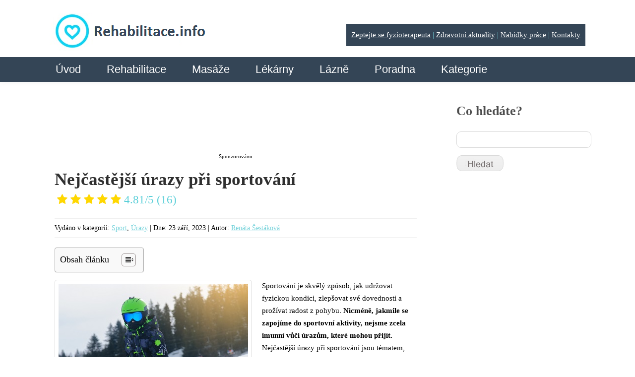

--- FILE ---
content_type: text/html; charset=UTF-8
request_url: https://www.rehabilitace.info/urazy/nejcastejsi-urazy-pri-sportovani/
body_size: 25050
content:
<!DOCTYPE html>
<html lang="cs">
<head>
	
	



	<script src="https://ajax.googleapis.com/ajax/libs/jquery/2.1.4/jquery.min.js"></script>
	<script>
		var kategorie = jQuery('.sabai-active a').text();
  		var replacedKategorie = kategorie.replace('Kategorie:', '');
  		jQuery('#page-title').val(replacedKategorie);

    </script>
		<meta name="viewport" content="width=device-width, initial-scale=1.0, maximum-scale=1.0, user-scalable=no" />
	<meta charset="UTF-8" />
  	<link rel="icon" href="https://www.rehabilitace.info/wp-content/themes/theme1394/favicon.ico" type="image/x-icon" />
	<link rel="alternate" type="application/rss+xml" title="Rehabilitace.info" href="https://www.rehabilitace.info/feed/" />
	<link rel="alternate" type="application/atom+xml" title="Rehabilitace.info" href="https://www.rehabilitace.info/feed/atom/" />
	<!-- The HTML5 Shim is required for older browsers, mainly older versions IE -->
	<!--[if lt IE 9]>
		<script src="https://html5shim.googlecode.com/svn/trunk/html5.js"></script>
	<![endif]-->

  <link rel="stylesheet" type="text/css" media="all" href="https://www.rehabilitace.info/wp-content/themes/theme1394/css/normalize.css" />
  <link rel="stylesheet" type="text/css" media="all" href="https://www.rehabilitace.info/wp-content/themes/theme1394/style.css" />
  <link rel="stylesheet" type="text/css" media="all" href="https://www.rehabilitace.info/wp-content/themes/theme1394/css/grid.css" />

	<link rel="stylesheet" type="text/css" media="all" href="https://www.rehabilitace.info/wp-content/themes/theme1394/css/style2017.css" />

	
		<!-- All in One SEO 4.1.2.3 -->
		<title>Nejčastější úrazy při sportování | Rehabilitace.info</title>
		<meta name="description" content="Je důležité si uvědomit, že prevence sportovních úrazů je klíčová. ⭐ Správné zahřátí, použití ochranných pomůcek a dodržování bezpečnostních pravidel mohou snížit riziko úrazu při sportování."/>
		<meta name="robots" content="max-snippet:-1, max-image-preview:large, max-video-preview:-1"/>
		<link rel="canonical" href="https://www.rehabilitace.info/urazy/nejcastejsi-urazy-pri-sportovani/" />
		<script type="application/ld+json" class="aioseo-schema">
			{"@context":"https:\/\/schema.org","@graph":[{"@type":"WebSite","@id":"https:\/\/www.rehabilitace.info\/#website","url":"https:\/\/www.rehabilitace.info\/","name":"Rehabilitace.info","description":"Zdravotn\u00ed magaz\u00edn a katalog rehabilitac\u00ed","publisher":{"@id":"https:\/\/www.rehabilitace.info\/#organization"}},{"@type":"Organization","@id":"https:\/\/www.rehabilitace.info\/#organization","name":"Rehabilitace.info","url":"https:\/\/www.rehabilitace.info\/","contactPoint":{"@type":"ContactPoint","telephone":"+420777998275","contactType":"Customer Support"}},{"@type":"BreadcrumbList","@id":"https:\/\/www.rehabilitace.info\/urazy\/nejcastejsi-urazy-pri-sportovani\/#breadcrumblist","itemListElement":[{"@type":"ListItem","@id":"https:\/\/www.rehabilitace.info\/#listItem","position":"1","item":{"@type":"WebPage","@id":"https:\/\/www.rehabilitace.info\/","name":"Home","description":"Rehabilitace.info Internetov\u00fd magaz\u00edn o zdrav\u00ed, katalog rehabilita\u010dn\u00edch za\u0159\u00edzen\u00ed, katalog l\u00e9k\u00e1ren. Mapa l\u00e9k\u00e1ren v \u010cR Prohl\u00e9dnout Mapa rehabilita\u010dn\u00edch za\u0159\u00edzen\u00ed v \u010cR Prohl\u00e9dnout Rychl\u00e9 novinky ze sv\u011bta zdrav\u00edRapidn\u00ed n\u00e1r\u016fst selh\u00e1n\u00ed srdce. Zdravotnictv\u00ed nen\u00ed p\u0159ipraven\u00e9, \u0159\u00edk\u00e1 l\u00e9ka\u0159P\u0159\u00edpad\u016f srde\u010dn\u00edho selh\u00e1n\u00ed dramaticky p\u0159ib\u00fdv\u00e1. U lid\u00ed nad 65 let jde o nej\u010dast\u011bj\u0161\u00ed d\u016fvod hospitalizace, t\u00fdk\u00e1 se ale i mlad\u0161\u00edch pacient\u016f. Podle Continue Reading","url":"https:\/\/www.rehabilitace.info\/"},"nextItem":"https:\/\/www.rehabilitace.info\/urazy\/#listItem"},{"@type":"ListItem","@id":"https:\/\/www.rehabilitace.info\/urazy\/#listItem","position":"2","item":{"@type":"WebPage","@id":"https:\/\/www.rehabilitace.info\/urazy\/","name":"\u00darazy","description":"Je d\u016fle\u017eit\u00e9 si uv\u011bdomit, \u017ee prevence sportovn\u00edch \u00faraz\u016f je kl\u00ed\u010dov\u00e1. \u2b50 Spr\u00e1vn\u00e9 zah\u0159\u00e1t\u00ed, pou\u017eit\u00ed ochrann\u00fdch pom\u016fcek a dodr\u017eov\u00e1n\u00ed bezpe\u010dnostn\u00edch pravidel mohou sn\u00ed\u017eit riziko \u00farazu p\u0159i sportov\u00e1n\u00ed.","url":"https:\/\/www.rehabilitace.info\/urazy\/"},"nextItem":"https:\/\/www.rehabilitace.info\/urazy\/nejcastejsi-urazy-pri-sportovani\/#listItem","previousItem":"https:\/\/www.rehabilitace.info\/#listItem"},{"@type":"ListItem","@id":"https:\/\/www.rehabilitace.info\/urazy\/nejcastejsi-urazy-pri-sportovani\/#listItem","position":"3","item":{"@type":"WebPage","@id":"https:\/\/www.rehabilitace.info\/urazy\/nejcastejsi-urazy-pri-sportovani\/","name":"Nej\u010dast\u011bj\u0161\u00ed \u00farazy p\u0159i sportov\u00e1n\u00ed","description":"Je d\u016fle\u017eit\u00e9 si uv\u011bdomit, \u017ee prevence sportovn\u00edch \u00faraz\u016f je kl\u00ed\u010dov\u00e1. \u2b50 Spr\u00e1vn\u00e9 zah\u0159\u00e1t\u00ed, pou\u017eit\u00ed ochrann\u00fdch pom\u016fcek a dodr\u017eov\u00e1n\u00ed bezpe\u010dnostn\u00edch pravidel mohou sn\u00ed\u017eit riziko \u00farazu p\u0159i sportov\u00e1n\u00ed.","url":"https:\/\/www.rehabilitace.info\/urazy\/nejcastejsi-urazy-pri-sportovani\/"},"previousItem":"https:\/\/www.rehabilitace.info\/urazy\/#listItem"}]},{"@type":"Person","@id":"https:\/\/www.rehabilitace.info\/author\/renata\/#author","url":"https:\/\/www.rehabilitace.info\/author\/renata\/","name":"Ren\u00e1ta \u0160est\u00e1kov\u00e1","image":{"@type":"ImageObject","@id":"https:\/\/www.rehabilitace.info\/urazy\/nejcastejsi-urazy-pri-sportovani\/#authorImage","url":"https:\/\/secure.gravatar.com\/avatar\/9d6c864894415fc730acdf371c154333?s=96&d=identicon&r=g","width":"96","height":"96","caption":"Ren\u00e1ta \u0160est\u00e1kov\u00e1"}},{"@type":"WebPage","@id":"https:\/\/www.rehabilitace.info\/urazy\/nejcastejsi-urazy-pri-sportovani\/#webpage","url":"https:\/\/www.rehabilitace.info\/urazy\/nejcastejsi-urazy-pri-sportovani\/","name":"Nej\u010dast\u011bj\u0161\u00ed \u00farazy p\u0159i sportov\u00e1n\u00ed | Rehabilitace.info","description":"Je d\u016fle\u017eit\u00e9 si uv\u011bdomit, \u017ee prevence sportovn\u00edch \u00faraz\u016f je kl\u00ed\u010dov\u00e1. \u2b50 Spr\u00e1vn\u00e9 zah\u0159\u00e1t\u00ed, pou\u017eit\u00ed ochrann\u00fdch pom\u016fcek a dodr\u017eov\u00e1n\u00ed bezpe\u010dnostn\u00edch pravidel mohou sn\u00ed\u017eit riziko \u00farazu p\u0159i sportov\u00e1n\u00ed.","inLanguage":"cs","isPartOf":{"@id":"https:\/\/www.rehabilitace.info\/#website"},"breadcrumb":{"@id":"https:\/\/www.rehabilitace.info\/urazy\/nejcastejsi-urazy-pri-sportovani\/#breadcrumblist"},"author":"https:\/\/www.rehabilitace.info\/urazy\/nejcastejsi-urazy-pri-sportovani\/#author","creator":"https:\/\/www.rehabilitace.info\/urazy\/nejcastejsi-urazy-pri-sportovani\/#author","datePublished":"2023-09-23T15:40:51+02:00","dateModified":"2025-06-08T05:10:03+02:00"},{"@type":"Article","@id":"https:\/\/www.rehabilitace.info\/urazy\/nejcastejsi-urazy-pri-sportovani\/#article","name":"Nej\u010dast\u011bj\u0161\u00ed \u00farazy p\u0159i sportov\u00e1n\u00ed | Rehabilitace.info","description":"Je d\u016fle\u017eit\u00e9 si uv\u011bdomit, \u017ee prevence sportovn\u00edch \u00faraz\u016f je kl\u00ed\u010dov\u00e1. \u2b50 Spr\u00e1vn\u00e9 zah\u0159\u00e1t\u00ed, pou\u017eit\u00ed ochrann\u00fdch pom\u016fcek a dodr\u017eov\u00e1n\u00ed bezpe\u010dnostn\u00edch pravidel mohou sn\u00ed\u017eit riziko \u00farazu p\u0159i sportov\u00e1n\u00ed.","headline":"Nej\u010dast\u011bj\u0161\u00ed \u00farazy p\u0159i sportov\u00e1n\u00ed","author":{"@id":"https:\/\/www.rehabilitace.info\/author\/renata\/#author"},"publisher":{"@id":"https:\/\/www.rehabilitace.info\/#organization"},"datePublished":"2023-09-23T15:40:51+02:00","dateModified":"2025-06-08T05:10:03+02:00","articleSection":"Sport, \u00darazy, Pohyb a zdrav\u00ed, Zlomeniny","mainEntityOfPage":{"@id":"https:\/\/www.rehabilitace.info\/urazy\/nejcastejsi-urazy-pri-sportovani\/#webpage"},"isPartOf":{"@id":"https:\/\/www.rehabilitace.info\/urazy\/nejcastejsi-urazy-pri-sportovani\/#webpage"},"image":{"@type":"ImageObject","@id":"https:\/\/www.rehabilitace.info\/#articleImage","url":"https:\/\/www.rehabilitace.info\/wp-content\/uploads\/2023\/09\/sport-urazy.jpg","width":"382","height":"423"}}]}
		</script>
		<!-- All in One SEO -->


<!-- Open Graph Meta Tags generated by MashShare 4.0.47 - https://mashshare.net -->
<meta property="og:type" content="article" /> 
<meta property="og:title" content="Nejčastější úrazy při sportování" />
<meta property="og:description" content="Sportování je skvělý způsob, jak udržovat fyzickou kondici, zlepšovat své dovednosti a prožívat radost z pohybu. Nicméně, jakmile se zapojíme do sportovní aktivity, nejsme zcela imunní vůči úrazům, které mohou přijít. Nejčastější úrazy při sportování" />
<meta property="og:url" content="https://www.rehabilitace.info/urazy/nejcastejsi-urazy-pri-sportovani/" />
<meta property="og:site_name" content="Rehabilitace.info" />
<meta property="article:publisher" content="https://www.facebook.com/rehabilitaceinfo/" />
<meta property="fb:app_id" content="513545958657155" />
<meta property="article:published_time" content="2023-09-23T17:40:51+02:00" />
<meta property="article:modified_time" content="2025-06-08T07:10:03+02:00" />
<meta property="og:updated_time" content="2025-06-08T07:10:03+02:00" />
<!-- Open Graph Meta Tags generated by MashShare 4.0.47 - https://www.mashshare.net --><link rel='dns-prefetch' href='//ajax.googleapis.com' />
<link rel='dns-prefetch' href='//netdna.bootstrapcdn.com' />
<link rel='dns-prefetch' href='//fonts.googleapis.com' />
<link rel='dns-prefetch' href='//s.w.org' />
<link rel="alternate" type="application/rss+xml" title="Rehabilitace.info &raquo; RSS zdroj" href="https://www.rehabilitace.info/feed/" />
<link rel="alternate" type="application/rss+xml" title="Rehabilitace.info &raquo; RSS komentářů" href="https://www.rehabilitace.info/comments/feed/" />
<link rel="alternate" type="application/rss+xml" title="Rehabilitace.info &raquo; RSS komentářů pro Nejčastější úrazy při sportování" href="https://www.rehabilitace.info/urazy/nejcastejsi-urazy-pri-sportovani/feed/" />
		<script type="text/javascript">
			window._wpemojiSettings = {"baseUrl":"https:\/\/s.w.org\/images\/core\/emoji\/12.0.0-1\/72x72\/","ext":".png","svgUrl":"https:\/\/s.w.org\/images\/core\/emoji\/12.0.0-1\/svg\/","svgExt":".svg","source":{"concatemoji":"https:\/\/www.rehabilitace.info\/wp-includes\/js\/wp-emoji-release.min.js?ver=5.3.20"}};
			!function(e,a,t){var n,r,o,i=a.createElement("canvas"),p=i.getContext&&i.getContext("2d");function s(e,t){var a=String.fromCharCode;p.clearRect(0,0,i.width,i.height),p.fillText(a.apply(this,e),0,0);e=i.toDataURL();return p.clearRect(0,0,i.width,i.height),p.fillText(a.apply(this,t),0,0),e===i.toDataURL()}function c(e){var t=a.createElement("script");t.src=e,t.defer=t.type="text/javascript",a.getElementsByTagName("head")[0].appendChild(t)}for(o=Array("flag","emoji"),t.supports={everything:!0,everythingExceptFlag:!0},r=0;r<o.length;r++)t.supports[o[r]]=function(e){if(!p||!p.fillText)return!1;switch(p.textBaseline="top",p.font="600 32px Arial",e){case"flag":return s([127987,65039,8205,9895,65039],[127987,65039,8203,9895,65039])?!1:!s([55356,56826,55356,56819],[55356,56826,8203,55356,56819])&&!s([55356,57332,56128,56423,56128,56418,56128,56421,56128,56430,56128,56423,56128,56447],[55356,57332,8203,56128,56423,8203,56128,56418,8203,56128,56421,8203,56128,56430,8203,56128,56423,8203,56128,56447]);case"emoji":return!s([55357,56424,55356,57342,8205,55358,56605,8205,55357,56424,55356,57340],[55357,56424,55356,57342,8203,55358,56605,8203,55357,56424,55356,57340])}return!1}(o[r]),t.supports.everything=t.supports.everything&&t.supports[o[r]],"flag"!==o[r]&&(t.supports.everythingExceptFlag=t.supports.everythingExceptFlag&&t.supports[o[r]]);t.supports.everythingExceptFlag=t.supports.everythingExceptFlag&&!t.supports.flag,t.DOMReady=!1,t.readyCallback=function(){t.DOMReady=!0},t.supports.everything||(n=function(){t.readyCallback()},a.addEventListener?(a.addEventListener("DOMContentLoaded",n,!1),e.addEventListener("load",n,!1)):(e.attachEvent("onload",n),a.attachEvent("onreadystatechange",function(){"complete"===a.readyState&&t.readyCallback()})),(n=t.source||{}).concatemoji?c(n.concatemoji):n.wpemoji&&n.twemoji&&(c(n.twemoji),c(n.wpemoji)))}(window,document,window._wpemojiSettings);
		</script>
		<style type="text/css">
img.wp-smiley,
img.emoji {
	display: inline !important;
	border: none !important;
	box-shadow: none !important;
	height: 1em !important;
	width: 1em !important;
	margin: 0 .07em !important;
	vertical-align: -0.1em !important;
	background: none !important;
	padding: 0 !important;
}
</style>
	<link rel='stylesheet' id='wp-block-library-css'  href='https://www.rehabilitace.info/wp-includes/css/dist/block-library/style.min.css?ver=5.3.20' type='text/css' media='all' />
<link rel='stylesheet' id='cclexiconlitecss-2-css'  href='https://www.rehabilitace.info/wp-content/plugins/cc-lexicon-lite-paged/css/styles.css?ver=1.0.3' type='text/css' media='all' />
<link rel='stylesheet' id='kush_mn_style-css'  href='https://www.rehabilitace.info/wp-content/plugins/kush-micro-news/assets/css/style.css?ver=24012016' type='text/css' media='all' />
<link rel='stylesheet' id='mashsb-styles-css'  href='https://www.rehabilitace.info/wp-content/plugins/mashsharer/assets/css/mashsb.min.css?ver=4.0.47' type='text/css' media='all' />
<style id='mashsb-styles-inline-css' type='text/css'>
.mashsb-count {color:#cccccc;}
</style>
<link rel='stylesheet' id='awsm-jobs-general-css'  href='https://www.rehabilitace.info/wp-content/plugins/wp-job-openings/assets/css/general.min.css?ver=3.4.7' type='text/css' media='all' />
<link rel='stylesheet' id='awsm-jobs-style-css'  href='https://www.rehabilitace.info/wp-content/plugins/wp-job-openings/assets/css/style.min.css?ver=3.4.7' type='text/css' media='all' />
<link rel='stylesheet' id='wpProQuiz_front_style-css'  href='https://www.rehabilitace.info/wp-content/plugins/wp-pro-quiz/css/wpProQuiz_front.min.css?ver=0.37' type='text/css' media='all' />
<link rel='stylesheet' id='ez-icomoon-css'  href='https://www.rehabilitace.info/wp-content/plugins/easy-table-of-contents/vendor/icomoon/style.min.css?ver=2.0.31.1' type='text/css' media='all' />
<link rel='stylesheet' id='ez-toc-css'  href='https://www.rehabilitace.info/wp-content/plugins/easy-table-of-contents/assets/css/screen.min.css?ver=2.0.31.1' type='text/css' media='all' />
<style id='ez-toc-inline-css' type='text/css'>
div#ez-toc-container p.ez-toc-title {font-size: 120%;}div#ez-toc-container p.ez-toc-title {font-weight: 500;}div#ez-toc-container ul li {font-size: 95%;}div#ez-toc-container nav ul ul li ul li {font-size: %!important;}
</style>
<link rel='stylesheet' id='mr-frontend-style-css'  href='https://www.rehabilitace.info/wp-content/plugins/multi-rating/assets/css/frontend.css?ver=5.3.20' type='text/css' media='all' />
<style id='mr-frontend-style-inline-css' type='text/css'>
		.mr-star-hover {
			color: #ffba00 !important;
		}
		.mr-star-full, .mr-star-half, .mr-star-empty {
			color: #ffd700;
		}
		.mr-error {
			color: #EC6464;
		}
		
</style>
<link rel='stylesheet' id='font-awesome-css'  href='https://netdna.bootstrapcdn.com/font-awesome/4.7.0/css/font-awesome.css?ver=5.3.20' type='text/css' media='all' />
<link rel='stylesheet' id='newsletter-css'  href='https://www.rehabilitace.info/wp-content/plugins/newsletter/style.css?ver=8.6.2' type='text/css' media='all' />
<link rel='stylesheet' id='et-gf-bitter-css'  href='https://fonts.googleapis.com/css?family=Bitter:400,400italic,700&#038;subset=latin,latin-ext' type='text/css' media='all' />
<link rel='stylesheet' id='et-gf-raleway-css'  href='https://fonts.googleapis.com/css?family=Raleway:400,100,200,300,600,500,700,800,900&#038;subset=latin' type='text/css' media='all' />
<link rel='stylesheet' id='et-gf-ubuntu-css'  href='https://fonts.googleapis.com/css?family=Ubuntu:400,300,300italic,400italic,500,500italic,700,700italic&#038;subset=latin,cyrillic-ext,cyrillic,greek-ext,greek,latin-ext' type='text/css' media='all' />
<link rel='stylesheet' id='et-gf-tangerine-css'  href='https://fonts.googleapis.com/css?family=Tangerine:400,700&#038;subset=latin' type='text/css' media='all' />
<link rel='stylesheet' id='sabai-css'  href='https://www.rehabilitace.info/wp-content/plugins/sabai/assets/css/main.min.css?ver=1.4.5' type='text/css' media='all' />
<link rel='stylesheet' id='sabai-font-awesome-css'  href='https://www.rehabilitace.info/wp-content/plugins/sabai/assets/css/font-awesome.min.css?ver=1.4.5' type='text/css' media='all' />
<link rel='stylesheet' id='sabai-paidlistings-css'  href='https://www.rehabilitace.info/wp-content/plugins/sabai-paidlistings/assets/css/main.min.css?ver=1.4.5' type='text/css' media='all' />
<link rel='stylesheet' id='sabai-directory-css'  href='https://www.rehabilitace.info/wp-content/plugins/sabai-directory/assets/css/main.min.css?ver=1.4.5' type='text/css' media='all' />
<link rel='stylesheet' id='sabai-googlemaps-css'  href='https://www.rehabilitace.info/wp-content/plugins/sabai-googlemaps/assets/css/main.min.css?ver=1.4.5' type='text/css' media='all' />
<script type='text/javascript' src='https://ajax.googleapis.com/ajax/libs/jquery/2.1.4/jquery.min.js?ver=2.1.4'></script>
<script type='text/javascript' src='https://www.rehabilitace.info/wp-content/themes/theme1394/js/modernizr.js?ver=2.0.6'></script>
<script type='text/javascript' src='https://www.rehabilitace.info/wp-content/themes/theme1394/js/superfish.js?ver=1.4.8'></script>
<script type='text/javascript' src='https://www.rehabilitace.info/wp-content/themes/theme1394/js/cufon-yui.js?ver=1.09i'></script>
<script type='text/javascript' src='https://www.rehabilitace.info/wp-content/themes/theme1394/js/Lane_Narrow_400.font.js?ver=1.0'></script>
<script type='text/javascript' src='https://www.rehabilitace.info/wp-content/themes/theme1394/js/Century_Gothic_400.font.js?ver=1.0'></script>
<script type='text/javascript' src='https://www.rehabilitace.info/wp-content/themes/theme1394/js/Century_Gothic_700.font.js?ver=1.0'></script>
<script type='text/javascript' src='https://www.rehabilitace.info/wp-content/themes/theme1394/js/Kozuka_Gothic_Pro_OpenType_400.font.js?ver=1.0'></script>
<script type='text/javascript' src='https://www.rehabilitace.info/wp-content/themes/theme1394/js/cufon-replace.js?ver=1.0'></script>
<script type='text/javascript' src='https://www.rehabilitace.info/wp-content/themes/theme1394/js/custom.js?ver=1496499564'></script>
<script type='text/javascript' src='https://www.rehabilitace.info/wp-includes/js/swfobject.js?ver=2.2-20120417'></script>
<script type='text/javascript'>
/* <![CDATA[ */
var mashsb = {"shares":"1","round_shares":"","animate_shares":"0","dynamic_buttons":"0","share_url":"https:\/\/www.rehabilitace.info\/urazy\/nejcastejsi-urazy-pri-sportovani\/","title":"Nej%C4%8Dast%C4%9Bj%C5%A1%C3%AD+%C3%BArazy+p%C5%99i+sportov%C3%A1n%C3%AD","image":null,"desc":"Sportov\u00e1n\u00ed je skv\u011bl\u00fd zp\u016fsob, jak udr\u017eovat fyzickou kondici, zlep\u0161ovat sv\u00e9 dovednosti a pro\u017e\u00edvat radost z pohybu. Nicm\u00e9n\u011b, jakmile se zapoj\u00edme do sportovn\u00ed aktivity, nejsme zcela imunn\u00ed v\u016f\u010di \u00faraz\u016fm, kter\u00e9 mohou p\u0159ij\u00edt. Nej\u010dast\u011bj\u0161\u00ed \u00farazy p\u0159i sportov\u00e1n\u00ed \u2026","hashtag":"@_rehabilitace","subscribe":"content","subscribe_url":"","activestatus":"1","singular":"1","twitter_popup":"1","refresh":"0","nonce":"b3ed0c2230","postid":"70420","servertime":"1769111516","ajaxurl":"https:\/\/www.rehabilitace.info\/wp-admin\/admin-ajax.php"};
/* ]]> */
</script>
<script type='text/javascript' src='https://www.rehabilitace.info/wp-content/plugins/mashsharer/assets/js/mashsb.min.js?ver=4.0.47'></script>
<link rel="EditURI" type="application/rsd+xml" title="RSD" href="https://www.rehabilitace.info/xmlrpc.php?rsd" />
<link rel="wlwmanifest" type="application/wlwmanifest+xml" href="https://www.rehabilitace.info/wp-includes/wlwmanifest.xml" /> 
<link rel='prev' title='TOP bylinky pro péči o zuby' href='https://www.rehabilitace.info/bylinky/top-bylinky-pro-peci-o-zuby/' />
<link rel='next' title='Separační úzkost či úzkost z odloučení &#8211; jak na ni?' href='https://www.rehabilitace.info/zdravotni/separacni-uzkost-ci-uzkost-z-odlouceni-jak-na-ni/' />
<meta name="generator" content="WordPress 5.3.20" />
<link rel='shortlink' href='https://www.rehabilitace.info/?p=70420' />
<link rel="alternate" type="application/json+oembed" href="https://www.rehabilitace.info/wp-json/oembed/1.0/embed?url=https%3A%2F%2Fwww.rehabilitace.info%2Furazy%2Fnejcastejsi-urazy-pri-sportovani%2F" />
<link rel="alternate" type="text/xml+oembed" href="https://www.rehabilitace.info/wp-json/oembed/1.0/embed?url=https%3A%2F%2Fwww.rehabilitace.info%2Furazy%2Fnejcastejsi-urazy-pri-sportovani%2F&#038;format=xml" />
<script type="text/javascript">
	window._wp_rp_static_base_url = 'https://wprp.zemanta.com/static/';
	window._wp_rp_wp_ajax_url = "https://www.rehabilitace.info/wp-admin/admin-ajax.php";
	window._wp_rp_plugin_version = '3.6.3';
	window._wp_rp_post_id = '70420';
	window._wp_rp_num_rel_posts = '6';
	window._wp_rp_thumbnails = true;
	window._wp_rp_post_title = 'Nej%C4%8Dast%C4%9Bj%C5%A1%C3%AD+%C3%BArazy+p%C5%99i+sportov%C3%A1n%C3%AD';
	window._wp_rp_post_tags = ['pohyb+a+zdrav%C3%AD', 'zlomeniny', '%C3%9Arazy', 'sport', 'a', 'bt', '13', 'sv', 'pi', 'vi', 'tk', 'se', 'na', 'sport', 've', 'mt', 'dal'];
	window._wp_rp_promoted_content = true;
</script>
<link rel="stylesheet" href="https://www.rehabilitace.info/wp-content/plugins/wordpress-23-related-posts-plugin/static/themes/twocolumns.css?version=3.6.3" />
<style type="text/css">.recentcomments a{display:inline !important;padding:0 !important;margin:0 !important;}</style>  <!--[if lt IE 9]>
  <style type="text/css">
    #header, .widget_my_requestquotewidget .thumb, input[type=text], textarea, .featured-thumbnail img, #post-author, li.comment .comment-body, .reply a, .testi-pic img, .recent-posts.services li, .recent-posts.services li img.thumb, .recent-posts.team li img.thumb {
      behavior:url(https://www.rehabilitace.info/wp-content/themes/theme1394/PIE.php)
      }
  </style>
  <![endif]-->
  <!--[if IE 9]>
  	<link rel="stylesheet" type="text/css" media="all" href="https://www.rehabilitace.info/wp-content/themes/theme1394/css/style_ie9.css" />
  <![endif]-->
  <script type="text/javascript">
  	// initialise plugins
		jQuery(function(){

		

			// main navigation init

			/* jQuery('ul.sf-menu').superfish({
				delay:       1000, 		// one second delay on mouseout
				animation:   {opacity:'show',height:'show'}, // fade-in and slide-down animation
				speed:       'slow',  // faster animation speed
				autoArrows:  false,   // generation of arrow mark-up (for submenu)
				dropShadows: false,   // drop shadows (for submenu)
				onShow		: function(){Cufon.refresh();},
				onHide		: function(){Cufon.refresh();}
			}); */



		});


  </script>

	<!-- Custom CSS -->
	  <style type="text/css">
  	.newsletter form input[type="submit"] {
background-color: #27323A !important;
background-image: none !important;
border: 1px solid#fff !important;
padding: 8px 12px 24px !important;
}  </style>
  
	<!-- Custom CSS panely -->
	  <style type="text/css">
  	.levy-panel {

}

.pravy-panel {

}  </style>
  



  <style type="text/css">
		/* Body styling options */
		
  	/* Header styling options */
		
		/* Links and buttons color */
		
		/* Body typography */
		body {font-family:Tahoma, Geneva, sans-serif; color:#000000}#main {font-size:15px; font-style:normal;}  </style>

  <script async src="//pagead2.googlesyndication.com/pagead/js/adsbygoogle.js"></script>
<script>
  (adsbygoogle = window.adsbygoogle || []).push({
    google_ad_client: "ca-pub-8034387065370835",
    enable_page_level_ads: true
  });
</script>

<!-- Google Tag Manager -->
<script>(function(w,d,s,l,i){w[l]=w[l]||[];w[l].push({'gtm.start':
new Date().getTime(),event:'gtm.js'});var f=d.getElementsByTagName(s)[0],
j=d.createElement(s),dl=l!='dataLayer'?'&l='+l:'';j.async=true;j.src=
'https://www.googletagmanager.com/gtm.js?id='+i+dl;f.parentNode.insertBefore(j,f);
})(window,document,'script','dataLayer','GTM-W67ZQDG');</script>
<!-- End Google Tag Manager -->

</head>

<body data-rsssl=1 class="post-template-default single single-post postid-70420 single-format-standard cat-126-id cat-86-id et_divi_builder">

<!-- Google Tag Manager (noscript) -->
<noscript><iframe src="https://www.googletagmanager.com/ns.html?id=GTM-W67ZQDG"
height="0" width="0" style="display:none;visibility:hidden"></iframe></noscript>
<!-- End Google Tag Manager (noscript) -->


<div id="main" class="elsepage"><!-- this encompasses the entire Web site -->

	<header id="header">
		<div class="container_16 clearfix">
			<div class="grid_5 left-block">
<div class="elselogo">

	<div class="logo">
		<a href="https://www.rehabilitace.info/"><img src="https://www.rehabilitace.info/rehlogo.png" alt="Rehabilitace.info" title="Zdravotní magazín a katalog rehabilitací"></a>

		<div class="zeptejte-se" style="float:right;background: #344556;padding: 10px;color: #75d2da;margin-top:2%;">
			<a href="https://www.rehabilitace.info/zeptejte-se-odbornika/" style="color: white;">Zeptejte se fyzioterapeuta</a> |
            <a href="https://www.rehabilitace.info/category/aktuality/" style="color: white;">Zdravotní aktuality</a> |
            <a href="https://www.rehabilitace.info/prace-zamestnani/" style="color: white;">Nabídky práce</a> |
            <a href="https://www.rehabilitace.info/kontakt/" style="color: white;">Kontakty</a>
		</div>
	</div>

	<div class="mobile-menu-icon">
		<a href='#mobile-menu' id="mobile-menu-a"></a>
	</div>

</div>

<nav class="primary">
<div class="elsenavi">
          <ul id="topnav" class="sf-menu"><li id="menu-item-233" class="menu-item menu-item-type-custom menu-item-object-custom menu-item-home menu-item-233"><a href="https://www.rehabilitace.info/">Úvod</a></li>
<li id="menu-item-432" class="menu-item menu-item-type-custom menu-item-object-custom menu-item-has-children menu-item-432"><a href="https://www.rehabilitace.info/katalog-rehabilitacni-masazni-zarizeni/">Rehabilitace</a>
<ul class="sub-menu">
	<li id="menu-item-3751" class="menu-item menu-item-type-custom menu-item-object-custom menu-item-has-children menu-item-3751"><a href="https://www.rehabilitace.info/directory/kategorie/cechy">Čechy</a>
	<ul class="sub-menu">
		<li id="menu-item-4080" class="menu-item menu-item-type-custom menu-item-object-custom menu-item-4080"><a href="https://www.rehabilitace.info/directory/kategorie/karlovarsky">Karlovarský</a></li>
		<li id="menu-item-4083" class="menu-item menu-item-type-custom menu-item-object-custom menu-item-4083"><a href="https://www.rehabilitace.info/directory/kategorie/hradecky">KHradecký</a></li>
		<li id="menu-item-4082" class="menu-item menu-item-type-custom menu-item-object-custom menu-item-4082"><a href="https://www.rehabilitace.info/directory/kategorie/liberecky">Liberecký</a></li>
		<li id="menu-item-18975" class="menu-item menu-item-type-custom menu-item-object-custom menu-item-18975"><a href="https://www.rehabilitace.info/directory/kategorie/jihocesky">Jihočeský</a></li>
		<li id="menu-item-4084" class="menu-item menu-item-type-custom menu-item-object-custom menu-item-4084"><a href="https://www.rehabilitace.info/directory/kategorie/pardubicky">Pardubický</a></li>
		<li id="menu-item-4079" class="menu-item menu-item-type-custom menu-item-object-custom menu-item-4079"><a href="https://www.rehabilitace.info/directory/kategorie/plzensky">Plzeňský</a></li>
		<li id="menu-item-4077" class="menu-item menu-item-type-custom menu-item-object-custom menu-item-4077"><a title="Rehabilitační zařízení v Praze | Rehabilitace.info" href="https://www.rehabilitace.info/directory/kategorie/praha">Praha</a></li>
		<li id="menu-item-4078" class="menu-item menu-item-type-custom menu-item-object-custom menu-item-4078"><a href="https://www.rehabilitace.info/directory/kategorie/stredocesky">Středočeský</a></li>
		<li id="menu-item-4081" class="menu-item menu-item-type-custom menu-item-object-custom menu-item-4081"><a href="https://www.rehabilitace.info/directory/kategorie/ustecky">Ústecký</a></li>
		<li id="menu-item-4085" class="menu-item menu-item-type-custom menu-item-object-custom menu-item-4085"><a href="https://www.rehabilitace.info/directory/kategorie/vysocina">Vysočina</a></li>
	</ul>
</li>
	<li id="menu-item-3752" class="menu-item menu-item-type-custom menu-item-object-custom menu-item-has-children menu-item-3752"><a href="https://www.rehabilitace.info/directory/kategorie/morava">Morava</a>
	<ul class="sub-menu">
		<li id="menu-item-4086" class="menu-item menu-item-type-custom menu-item-object-custom menu-item-4086"><a href="https://www.rehabilitace.info/directory/kategorie/jihomoravsky">Jihomoravský</a></li>
		<li id="menu-item-4088" class="menu-item menu-item-type-custom menu-item-object-custom menu-item-4088"><a href="https://www.rehabilitace.info/directory/kategorie/moravskoslezsky">MSlezský</a></li>
		<li id="menu-item-4087" class="menu-item menu-item-type-custom menu-item-object-custom menu-item-4087"><a href="https://www.rehabilitace.info/directory/kategorie/olomoucky">Olomoucký</a></li>
		<li id="menu-item-4089" class="menu-item menu-item-type-custom menu-item-object-custom menu-item-4089"><a href="https://www.rehabilitace.info/directory/kategorie/zlinsky">Zlínský</a></li>
	</ul>
</li>
</ul>
</li>
<li id="menu-item-50497" class="menu-item menu-item-type-post_type menu-item-object-page menu-item-has-children menu-item-50497"><a href="https://www.rehabilitace.info/katalog-masaznich-zarizeni/">Masáže</a>
<ul class="sub-menu">
	<li id="menu-item-50494" class="menu-item menu-item-type-custom menu-item-object-custom menu-item-has-children menu-item-50494"><a href="https://www.rehabilitace.info/masaze/categories/cechy">Čechy</a>
	<ul class="sub-menu">
		<li id="menu-item-50507" class="menu-item menu-item-type-custom menu-item-object-custom menu-item-50507"><a href="https://www.rehabilitace.info/masaze/categories/jihocesky-kraj">Jihočeský</a></li>
		<li id="menu-item-50508" class="menu-item menu-item-type-custom menu-item-object-custom menu-item-50508"><a href="https://www.rehabilitace.info/masaze/categories/karlovarsky-kraj">Karlovarský</a></li>
		<li id="menu-item-50509" class="menu-item menu-item-type-custom menu-item-object-custom menu-item-50509"><a href="https://www.rehabilitace.info/masaze/categories/kralovehradecky-kraj">KHradecký</a></li>
		<li id="menu-item-50510" class="menu-item menu-item-type-custom menu-item-object-custom menu-item-50510"><a href="https://www.rehabilitace.info/masaze/categories/liberecky-kraj">Liberecký</a></li>
		<li id="menu-item-50511" class="menu-item menu-item-type-custom menu-item-object-custom menu-item-50511"><a href="https://www.rehabilitace.info/masaze/categories/pardubicky-kraj">Pardubický</a></li>
		<li id="menu-item-50512" class="menu-item menu-item-type-custom menu-item-object-custom menu-item-50512"><a href="https://www.rehabilitace.info/masaze/categories/plzensky-kraj">Plzeňský</a></li>
		<li id="menu-item-50498" class="menu-item menu-item-type-custom menu-item-object-custom menu-item-50498"><a href="https://www.rehabilitace.info/masaze/categories/praha">Praha</a></li>
		<li id="menu-item-50513" class="menu-item menu-item-type-custom menu-item-object-custom menu-item-50513"><a href="https://www.rehabilitace.info/masaze/categories/stredocesky-kraj">Středočeský</a></li>
		<li id="menu-item-50514" class="menu-item menu-item-type-custom menu-item-object-custom menu-item-50514"><a href="https://www.rehabilitace.info/masaze/categories/ustecky-kraj">Ústecký</a></li>
		<li id="menu-item-50515" class="menu-item menu-item-type-custom menu-item-object-custom menu-item-50515"><a href="https://www.rehabilitace.info/masaze/categories/vysocina">Vysočina</a></li>
	</ul>
</li>
	<li id="menu-item-50502" class="menu-item menu-item-type-custom menu-item-object-custom menu-item-has-children menu-item-50502"><a href="https://www.rehabilitace.info/masaze/categories/morava">Morava</a>
	<ul class="sub-menu">
		<li id="menu-item-50503" class="menu-item menu-item-type-custom menu-item-object-custom menu-item-50503"><a href="https://www.rehabilitace.info/masaze/categories/jihomoravsky">Jihomoravský</a></li>
		<li id="menu-item-50504" class="menu-item menu-item-type-custom menu-item-object-custom menu-item-50504"><a href="https://www.rehabilitace.info/masaze/categories/moravskoslezsky-kraj">MSlezský</a></li>
		<li id="menu-item-50505" class="menu-item menu-item-type-custom menu-item-object-custom menu-item-50505"><a href="https://www.rehabilitace.info/masaze/categories/olomoucky-kraj">Olomoucký</a></li>
		<li id="menu-item-50506" class="menu-item menu-item-type-custom menu-item-object-custom menu-item-50506"><a href="https://www.rehabilitace.info/masaze/categories/zlinsky-kraj">Zlínský</a></li>
	</ul>
</li>
</ul>
</li>
<li id="menu-item-20041" class="menu-item menu-item-type-custom menu-item-object-custom menu-item-has-children menu-item-20041"><a href="https://www.rehabilitace.info/katalog-lekaren/">Lékárny</a>
<ul class="sub-menu">
	<li id="menu-item-20042" class="menu-item menu-item-type-custom menu-item-object-custom menu-item-has-children menu-item-20042"><a href="https://www.rehabilitace.info/lekarny/categories/cechy">Čechy</a>
	<ul class="sub-menu">
		<li id="menu-item-20048" class="menu-item menu-item-type-custom menu-item-object-custom menu-item-20048"><a href="https://www.rehabilitace.info/lekarny/categories/karlovarsky">Karlovarský</a></li>
		<li id="menu-item-20049" class="menu-item menu-item-type-custom menu-item-object-custom menu-item-20049"><a href="https://www.rehabilitace.info/lekarny/categories/hradecky">KHradecký</a></li>
		<li id="menu-item-20050" class="menu-item menu-item-type-custom menu-item-object-custom menu-item-20050"><a href="https://www.rehabilitace.info/lekarny/categories/liberecky">Liberecký</a></li>
		<li id="menu-item-20051" class="menu-item menu-item-type-custom menu-item-object-custom menu-item-20051"><a href="https://www.rehabilitace.info/lekarny/categories/jihocesky">Jihočeský</a></li>
		<li id="menu-item-20052" class="menu-item menu-item-type-custom menu-item-object-custom menu-item-20052"><a href="https://www.rehabilitace.info/lekarny/categories/pardubicky">Pardubický</a></li>
		<li id="menu-item-20053" class="menu-item menu-item-type-custom menu-item-object-custom menu-item-20053"><a href="https://www.rehabilitace.info/lekarny/categories/plzensky">Plzeňský</a></li>
		<li id="menu-item-20054" class="menu-item menu-item-type-custom menu-item-object-custom menu-item-20054"><a href="https://www.rehabilitace.info/lekarny/categories/praha">Praha</a></li>
		<li id="menu-item-20055" class="menu-item menu-item-type-custom menu-item-object-custom menu-item-20055"><a href="https://www.rehabilitace.info/lekarny/categories/stredocesky">Středočeský</a></li>
		<li id="menu-item-20056" class="menu-item menu-item-type-custom menu-item-object-custom menu-item-20056"><a href="https://www.rehabilitace.info/lekarny/categories/ustecky">Ústecký</a></li>
		<li id="menu-item-20057" class="menu-item menu-item-type-custom menu-item-object-custom menu-item-20057"><a href="https://www.rehabilitace.info/lekarny/categories/vysocina">Vysočina</a></li>
	</ul>
</li>
	<li id="menu-item-20043" class="menu-item menu-item-type-custom menu-item-object-custom menu-item-has-children menu-item-20043"><a href="https://www.rehabilitace.info/lekarny/categories/morava">Morava</a>
	<ul class="sub-menu">
		<li id="menu-item-20044" class="menu-item menu-item-type-custom menu-item-object-custom menu-item-20044"><a href="https://www.rehabilitace.info/lekarny/categories/jihomoravsky">Jihomoravský</a></li>
		<li id="menu-item-20045" class="menu-item menu-item-type-custom menu-item-object-custom menu-item-20045"><a href="https://www.rehabilitace.info/lekarny/categories/moravskoslezsky">MSlezský</a></li>
		<li id="menu-item-20046" class="menu-item menu-item-type-custom menu-item-object-custom menu-item-20046"><a href="https://www.rehabilitace.info/lekarny/categories/olomoucky">Olomoucký</a></li>
		<li id="menu-item-20047" class="menu-item menu-item-type-custom menu-item-object-custom menu-item-20047"><a href="https://www.rehabilitace.info/lekarny/categories/zlinsky">Zlínský</a></li>
	</ul>
</li>
</ul>
</li>
<li id="menu-item-55220" class="menu-item menu-item-type-custom menu-item-object-custom menu-item-55220"><a href="https://www.rehabilitace.info/lazne-v-cr/">Lázně</a></li>
<li id="menu-item-550" class="menu-item menu-item-type-custom menu-item-object-custom menu-item-550"><a title="Zdravotní poradna" href="https://www.rehabilitace.info/answers/">Poradna</a></li>
<li id="menu-item-49325" class="menu-item menu-item-type-post_type menu-item-object-page menu-item-has-children menu-item-49325"><a href="https://www.rehabilitace.info/kategorie/">Kategorie</a>
<ul class="sub-menu">
	<li id="menu-item-49330" class="menu-item menu-item-type-taxonomy menu-item-object-category menu-item-49330"><a href="https://www.rehabilitace.info/category/aktuality/">Aktuality</a></li>
	<li id="menu-item-49331" class="menu-item menu-item-type-taxonomy menu-item-object-category menu-item-49331"><a href="https://www.rehabilitace.info/category/alergie/">Alergie</a></li>
	<li id="menu-item-49332" class="menu-item menu-item-type-taxonomy menu-item-object-category menu-item-49332"><a href="https://www.rehabilitace.info/category/bolesti-2/">Bolesti</a></li>
	<li id="menu-item-49333" class="menu-item menu-item-type-taxonomy menu-item-object-category menu-item-49333"><a href="https://www.rehabilitace.info/category/bylinky/">Bylinky</a></li>
	<li id="menu-item-49334" class="menu-item menu-item-type-taxonomy menu-item-object-category menu-item-49334"><a href="https://www.rehabilitace.info/category/cviky-cviceni/">Cviky, cvičení</a></li>
	<li id="menu-item-49335" class="menu-item menu-item-type-taxonomy menu-item-object-category menu-item-49335"><a href="https://www.rehabilitace.info/category/dieta-a-hubnuti/">Dieta a hubnutí</a></li>
	<li id="menu-item-49336" class="menu-item menu-item-type-taxonomy menu-item-object-category menu-item-49336"><a href="https://www.rehabilitace.info/category/krasa/">Krása</a></li>
	<li id="menu-item-49337" class="menu-item menu-item-type-taxonomy menu-item-object-category menu-item-49337"><a href="https://www.rehabilitace.info/category/kvizy/">Kvízy</a></li>
	<li id="menu-item-49338" class="menu-item menu-item-type-taxonomy menu-item-object-category menu-item-49338"><a href="https://www.rehabilitace.info/category/lazne-lecba/">Lázně, léčba v lázních</a></li>
	<li id="menu-item-49339" class="menu-item menu-item-type-taxonomy menu-item-object-category menu-item-49339"><a href="https://www.rehabilitace.info/category/leky/">Léky</a></li>
	<li id="menu-item-49340" class="menu-item menu-item-type-taxonomy menu-item-object-category menu-item-49340"><a href="https://www.rehabilitace.info/category/lidske-telo/">Lidské tělo</a></li>
	<li id="menu-item-49341" class="menu-item menu-item-type-taxonomy menu-item-object-category menu-item-49341"><a href="https://www.rehabilitace.info/category/masaze-2/">Masáže</a></li>
	<li id="menu-item-49329" class="menu-item menu-item-type-taxonomy menu-item-object-category menu-item-49329"><a href="https://www.rehabilitace.info/category/nemoci/">Nemoci</a></li>
	<li id="menu-item-49343" class="menu-item menu-item-type-taxonomy menu-item-object-category menu-item-49343"><a href="https://www.rehabilitace.info/category/plasticke-operace/">Plastické operace</a></li>
	<li id="menu-item-49344" class="menu-item menu-item-type-taxonomy menu-item-object-category menu-item-49344"><a href="https://www.rehabilitace.info/category/prvni-pomoc/">První pomoc</a></li>
	<li id="menu-item-49346" class="menu-item menu-item-type-taxonomy menu-item-object-category menu-item-49346"><a href="https://www.rehabilitace.info/category/rehabilitace/">Rehabilitace</a></li>
	<li id="menu-item-49347" class="menu-item menu-item-type-taxonomy menu-item-object-category menu-item-49347"><a href="https://www.rehabilitace.info/category/rehabilitacni-pomucky/">Rehabilitační pomůcky</a></li>
	<li id="menu-item-49348" class="menu-item menu-item-type-taxonomy menu-item-object-category menu-item-49348"><a href="https://www.rehabilitace.info/category/relaxace/">Relaxace</a></li>
	<li id="menu-item-49349" class="menu-item menu-item-type-taxonomy menu-item-object-category menu-item-49349"><a href="https://www.rehabilitace.info/category/seniori/">Senioři</a></li>
	<li id="menu-item-49350" class="menu-item menu-item-type-taxonomy menu-item-object-category menu-item-49350"><a href="https://www.rehabilitace.info/category/sex-a-sexualni-zivot/">Intimní život</a></li>
	<li id="menu-item-49352" class="menu-item menu-item-type-taxonomy menu-item-object-category current-post-ancestor current-menu-parent current-post-parent menu-item-49352"><a href="https://www.rehabilitace.info/category/sport/">Sport</a></li>
	<li id="menu-item-49353" class="menu-item menu-item-type-taxonomy menu-item-object-category menu-item-49353"><a href="https://www.rehabilitace.info/category/superpotraviny/">Superpotraviny</a></li>
	<li id="menu-item-49354" class="menu-item menu-item-type-taxonomy menu-item-object-category menu-item-49354"><a href="https://www.rehabilitace.info/category/tehotenstvi-materska/">Těhotenství, mateřská</a></li>
	<li id="menu-item-49355" class="menu-item menu-item-type-taxonomy menu-item-object-category current-post-ancestor current-menu-parent current-post-parent menu-item-49355"><a href="https://www.rehabilitace.info/category/urazy/">Úrazy</a></li>
	<li id="menu-item-49357" class="menu-item menu-item-type-taxonomy menu-item-object-category menu-item-49357"><a href="https://www.rehabilitace.info/category/vitaminy/">Vitamíny</a></li>
	<li id="menu-item-49328" class="menu-item menu-item-type-taxonomy menu-item-object-category menu-item-49328"><a href="https://www.rehabilitace.info/category/vyziva-a-jidlo/">Výživa a jídlo pro zdraví</a></li>
	<li id="menu-item-49327" class="menu-item menu-item-type-taxonomy menu-item-object-category menu-item-49327"><a href="https://www.rehabilitace.info/category/zajimavosti/">Zajímavosti</a></li>
	<li id="menu-item-49360" class="menu-item menu-item-type-taxonomy menu-item-object-category menu-item-49360"><a href="https://www.rehabilitace.info/category/caje/">Zdravé čaje</a></li>
	<li id="menu-item-49361" class="menu-item menu-item-type-taxonomy menu-item-object-category menu-item-49361"><a href="https://www.rehabilitace.info/category/zdrave-oleje/">Zdravé oleje</a></li>
	<li id="menu-item-49362" class="menu-item menu-item-type-taxonomy menu-item-object-category menu-item-49362"><a href="https://www.rehabilitace.info/category/zdrave-recepty/">Zdravé recepty</a></li>
	<li id="menu-item-49326" class="menu-item menu-item-type-taxonomy menu-item-object-category menu-item-49326"><a href="https://www.rehabilitace.info/category/zdravotni/">Zdraví</a></li>
	<li id="menu-item-49364" class="menu-item menu-item-type-taxonomy menu-item-object-category menu-item-49364"><a href="https://www.rehabilitace.info/category/zdravi-deti/">Zdraví dětí</a></li>
	<li id="menu-item-49365" class="menu-item menu-item-type-taxonomy menu-item-object-category menu-item-49365"><a href="https://www.rehabilitace.info/category/zdravotni-pripravky/">Zdravotní přípravky</a></li>
	<li id="menu-item-49366" class="menu-item menu-item-type-taxonomy menu-item-object-category menu-item-49366"><a href="https://www.rehabilitace.info/category/zdravotni-zarizeni/">Zdravotní zařízení</a></li>
</ul>
</li>
</ul></div>
        </nav><!--.primary-->





      </div>



		</div><!--.container-->




	</header>

	<div class="levy-panel">
			</div>

	<div class="pravy-panel">
			</div>

	<div class="container_16 primary_content_wrap clearfix">


<script type="application/ld+json">
{
  "@context": "https://schema.org",
  "@type": "WebSite",
  "url": "https://www.rehabilitace.info",
  "potentialAction": {
    "@type": "SearchAction",
    "target": "https://www.rehabilitace.info/?s={q}",
    "query-input": "required name=q"
  }
}					</script>



<div id="content" class="grid_11 right" style="width:730px">
	    <div itemscope itemtype="http://schema.org/NewsArticle" id="post-wrapper" class="post post-70420 type-post status-publish format-standard hentry category-sport category-urazy tag-pohyb-a-zdravi tag-zlomeniny cat-126-id cat-86-id">
    
    <!-- Quick Adsense WordPress Plugin: http://quickadsense.com/ -->
<div style="float:none;margin:5px 0 5px 0;text-align:center;">
<script async src="//pagead2.googlesyndication.com/pagead/js/adsbygoogle.js"></script>
<!-- Rehabilitace.info - nad clankem -->
<ins class="adsbygoogle"
     style="display:inline-block;width:728px;height:90px"
     data-ad-client="ca-pub-8034387065370835"
     data-ad-slot="7966257504"></ins>
<script>
(adsbygoogle = window.adsbygoogle || []).push({});
</script>
<p style="font-size:11px">Sponzorováno</p>
</div>

<div style="font-size:0px;height:0px;line-height:0px;margin:0;padding:0;clear:both"></div>
    
    
    
      <article class="single-post">
        <header>
          <h1 itemprop="headline">Nejčastější úrazy při sportování<span class="rating-result after_title mr-filter rating-result-70420">	<span class="mr-star-rating">			    <i class="fa fa-star mr-star-full"></i>	    	    <i class="fa fa-star mr-star-full"></i>	    	    <i class="fa fa-star mr-star-full"></i>	    	    <i class="fa fa-star mr-star-full"></i>	    	    <i class="fa fa-star mr-star-full"></i>	    </span><span class="star-result" itemprop="reviewRating" itemscope itemtype="https://schema.org/Rating"> <span itemprop="ratingValue">	4.81/5</span></span>			<span class="count">				(16)			</span>			</span></h1>
        </header>
      <div class="post-meta">
        <div class="fleft" itemprop="alternativeHeadline">Vydáno v kategorii: <a href="https://www.rehabilitace.info/category/sport/" rel="category tag">Sport</a>, <a href="https://www.rehabilitace.info/category/urazy/" rel="category tag">Úrazy</a> | Dne: <time itemprop="datePublished" datetime="2023-09-23T17:40">23 září, 2023 | <span itemprop="author" itemscope itemtype="http://schema.org/Person"><span itemprop="name">Autor: <a href="https://www.rehabilitace.info/author/renata/" title="Příspěvky od Renáta Šestáková" rel="author">Renáta Šestáková</a></span></span></div>
      </div>

        				                          <div class="post-content" itemprop="articleBody">
          <div id="ez-toc-container" class="ez-toc-v2_0_31_1 counter-hierarchy counter-decimal ez-toc-grey">
<div class="ez-toc-title-container">
<p class="ez-toc-title">Obsah čl&aacute;nku</p>
<span class="ez-toc-title-toggle"><a href="#" class="ez-toc-pull-right ez-toc-btn ez-toc-btn-xs ez-toc-btn-default ez-toc-toggle" style="display: none;"><label for="item" aria-label="Table of Content"><i class="ez-toc-glyphicon ez-toc-icon-toggle"></i></label><input type="checkbox" id="item"></a></span></div>
<nav><ul class="ez-toc-list ez-toc-list-level-1"><li class="ez-toc-page-1 ez-toc-heading-level-2"><a class="ez-toc-link ez-toc-heading-1" href="#Nejcastejsi_zraneni_pri_sportu" title="Nejčastější zranění při sportu">Nejčastější zranění při sportu</a></li><li class="ez-toc-page-1 ez-toc-heading-level-2"><a class="ez-toc-link ez-toc-heading-2" href="#Priciny_zraneni" title="Příčiny zranění">Příčiny zranění</a><ul class="ez-toc-list-level-3"><li class="ez-toc-heading-level-3"><a class="ez-toc-link ez-toc-heading-3" href="#Rizikove_faktory" title="Rizikové faktory">Rizikové faktory</a></li></ul></li><li class="ez-toc-page-1 ez-toc-heading-level-2"><a class="ez-toc-link ez-toc-heading-4" href="#Nejcastejsi_sportovni_urazy_v_jednotlivych_disciplinach" title="Nejčastější sportovní úrazy v jednotlivých disciplínách">Nejčastější sportovní úrazy v jednotlivých disciplínách</a></li><li class="ez-toc-page-1 ez-toc-heading-level-2"><a class="ez-toc-link ez-toc-heading-5" href="#Lecba_urazu_pri_sportu" title="Léčba úrazů při sportu">Léčba úrazů při sportu</a></li><li class="ez-toc-page-1 ez-toc-heading-level-2"><a class="ez-toc-link ez-toc-heading-6" href="#A_shrnuti" title="A shrnutí">A shrnutí</a><ul class="ez-toc-list-level-3"><li class="ez-toc-heading-level-3"><a class="ez-toc-link ez-toc-heading-7" href="#A_dale_si_na_toto_tema_prectete" title="A dále si na toto téma přečtěte">A dále si na toto téma přečtěte</a></li><li class="ez-toc-page-1 ez-toc-heading-level-3"><a class="ez-toc-link ez-toc-heading-8" href="#Studie_a_zdroje_clanku" title="Studie a zdroje článku">Studie a zdroje článku</a></li></ul></li></ul></nav></div>
<p><img itemprop="image" src="https://www.rehabilitace.info/wp-content/uploads/2023/09/sport-urazy.jpg" alt="Nejčastější úrazy při sportování" width="382" height="423" class="alignleft size-full wp-image-70425" srcset="https://www.rehabilitace.info/wp-content/uploads/2023/09/sport-urazy.jpg 382w, https://www.rehabilitace.info/wp-content/uploads/2023/09/sport-urazy-271x300.jpg 271w, https://www.rehabilitace.info/wp-content/uploads/2023/09/sport-urazy-158x174.jpg 158w, https://www.rehabilitace.info/wp-content/uploads/2023/09/sport-urazy-118x130.jpg 118w" sizes="(max-width: 382px) 100vw, 382px" />Sportování je skvělý způsob, jak udržovat fyzickou kondici, zlepšovat své dovednosti a prožívat radost z pohybu. <strong>Nicméně, jakmile se zapojíme do sportovní aktivity, nejsme zcela imunní vůči úrazům, které mohou přijít.</strong> Nejčastější úrazy při sportování jsou tématem, které zasahuje sportovce všech úrovní a věkových kategorií. Tyto úrazy mohou mít různou závažnost a následky, a proto je důležité být obezřetní a věnovat pozornost prevenci. <strong>V tomto článku se zaměříme na nejčastější úrazy, které mohou při sportování nastat, jaké jsou jejich příčiny a léčba.</strong></p>
<h2><span class="ez-toc-section" id="Nejcastejsi_zraneni_pri_sportu"></span>Nejčastější zranění při sportu<span class="ez-toc-section-end"></span></h2>
<p>Sportovci rozhodně nejčastěji zažívají <strong>přetížení</strong> &#8211; mikro poškození měkkých struktur, entezopatie, atd. Dochází k tomu v důsledku dlouhodobého provádění konkrétních pohybů, zvláště když sportovec nedává tělu čas na správnou regeneraci. <strong>Odhaduje se, že přetížení tvoří 1/3 všech sportovních zranění.</strong> Další příčinou je příliš intenzivní trénink ve vztahu k funkční přípravě těla. </p>
<p>Nejčastěji diagnostikované zranění je:</p>
<ul>
<li><a href="https://www.rehabilitace.info/zdravotni/tenisovy-loket-lateralni-epikondylitida-priznaky-priciny-a-lecba/">tenisový loket</a> nebo <a hreef="https://www.rehabilitace.info/bolesti-2/golfovy-loket-medialni-epikondylitida-priznaky-priciny-lecba-cviky-na-lecbu-a-prevenci/">golfový loket</a></li>
<li><a hreef="https://www.rehabilitace.info/rehabilitace/zamrzle-rameno-jak-se-vyhnout-operaci/">zamrzlé rameno</a></li>
<li>syndrom karpálního tunelu</li>
<li>skokanovo koleno</li>
<li><strong>roztržení a prasknutí měkkých struktur</strong></li>
<li>záněty</li>
<li><strong>poškození Achillovy šlachy</strong>, třeba <a href="https://www.rehabilitace.info/urazy/natrzena-achilovka-achillova-slacha-jak-ji-lecit-doma/">natržení Achillovy šlachy</a></li>
<li>podvrtnutí nebo vymknutí hlezenních kloubů</li>
<li><strong>poškození kolenních kloubů</strong></li>
</ul>
<p><strong>Pro každý sport existuje skupina nejčastějších zranění.</strong> Například v boxu to bude encefalopatie a kraniofaciální poranění. Těžká sportovní zranění mohou vést k trvalé invaliditě a tím i ke ztrátě schopnosti provozovat sport.</p>
<h2><span class="ez-toc-section" id="Priciny_zraneni"></span>Příčiny zranění<span class="ez-toc-section-end"></span></h2>
<ul>
<li><strong>přetížení při provádění činností</strong></li>
<li>nedostatek správného zahřátí před tréninkem</li>
<li>nedostatek ochlazovací fáze po tréninku</li>
<li><strong>příliš časté tréninky</strong></li>
<li><strong>nedostatečné vybavení</strong></li>
<li>příliš rychlé zahájení činnosti po předchozím zranění nebo přetížení</li>
</ul>
<p><strong>Riziko sportovních úrazů se zvyšuje u kontaktních sportů</strong>, jako je například fotbal, basketbal, hokej a motoristických sportů.</p>
<h3><span class="ez-toc-section" id="Rizikove_faktory"></span>Rizikové faktory<span class="ez-toc-section-end"></span></h3>
<p>Existují také rizikové faktory, které přispívají ke vzniku úrazů: </p>
<ul>
<li>vyšší věk</li>
<li><strong>nedostatečná hydratace těla a špatná strava</strong></li>
<li><strong>špatná technika cvičení</strong></li>
<li>špatný svalový výkon</li>
<li>defekty a anomálie v pohybovém aparátu</li>
</ul>
<h2><span class="ez-toc-section" id="Nejcastejsi_sportovni_urazy_v_jednotlivych_disciplinach"></span>Nejčastější sportovní úrazy v jednotlivých disciplínách<span class="ez-toc-section-end"></span></h2>
<ul>
<li><strong>V posilovně</strong> &#8211; poškození Achillovy šlachy, zlomeniny, ruptury šlach a vazů, výrony a <a href="https://www.rehabilitace.info/slovnik/luxace/">luxace</a> hlezenního kloubu.</li>
<li><strong>Při běhu</strong> &#8211; tibiální a iliotibiální syndrom, problémy s Achillovou šlachou, <a href="https://www.rehabilitace.info/zdravotni/plantarni-fasciitida-zpusobuje-bolest-v-oblasti-paty-priznaky-priciny-a-lecba/">plantární fasciitida</a>, poranění hamstringů, otoky kolem kotníku a hlezenního kloubu, napjatá strana stehna, patní ostruhy.</li>
<li><strong>Při snowboardingu</strong> &#8211; výrony a vykloubení různého stupně závažnosti, <a href="https://www.rehabilitace.info/urazy/zlomenina-fraktura-talu-hlezenni-kosti-jak-podporit-lecbu/">zlomenina hlezenní kosti</a> nohy.</li>
<li><strong>Při lyžování</strong> &#8211; asi 40% všech úrazů při lyžování tvoří <strong>úrazy kolen</strong>. Především přetížení a namožení související s intenzivní prací kloubu, dále výrony a vykloubení a vážnější poranění s prasknutím nebo rozdrcením menisku. Nejzávažnější a nejčastější poranění je ACL, tedy ruptura předního menisku.</li>
</ul>
<h2><span class="ez-toc-section" id="Lecba_urazu_pri_sportu"></span>Léčba úrazů při sportu<span class="ez-toc-section-end"></span></h2>
<p>S léčbou úrazů u sportovců je <strong>nutné začít co nejdříve</strong>. To zvyšuje prognózu úplného zotavení a fyzické aktivity v budoucnu. </p>
<!-- Quick Adsense WordPress Plugin: http://quickadsense.com/ -->
<div class="76f00e19933a2c4394741a58199f4ef1" data-index="1" style="float: left; margin: 15px 15px 15px 0;">
<script async src="//pagead2.googlesyndication.com/pagead/js/adsbygoogle.js"></script>
<!-- Rehabilitace.info - clanek -->
<ins class="adsbygoogle"
     style="display:inline-block;width:336px;height:280px"
     data-ad-client="ca-pub-8034387065370835"
     data-ad-slot="2685674301"></ins>
<script>
(adsbygoogle = window.adsbygoogle || []).push({});
</script>
<p style="font-size:11px">Sponzorováno</p>
</div>

<p>Postup ošetření závisí především na celkovém zdravotním stavu pacienta a typu poranění. V některých případech může být nutné šití, tedy chirurgické ošetření. <strong>Bez ohledu na to, zda byla nebo nebyla provedena operace, je nutná rehabilitace, která by měla být vedena fyzioterapeutem se zkušenostmi s manuální terapií a sportovními úrazy.</strong> Pomocí vhodných technik jistě obnoví kondici pacienta. Je třeba pamatovat na to, že v případě zranění potřebuje tělo čas na regeneraci a proto, byste měli sport vynechat ve prospěch rehabilitačního tréninku.</p>
<p>Doba návratu k plné aktivitě <strong>může trvat několik týdnů až měsíců</strong>.</p>
<p>Doufáme, že vám tento článek poskytl užitečné informace o nejčastějších sportovních zraněních a pomohl vám lépe porozumět tomu, jak jim můžete případně předcházet. Pravidelní a střídmá aktivita určitě přispěje k vašemu celkovému zdraví, kondici a pocitu pohody. Nicméně je důležité mít na paměti, že špatná technika nebo nadměrná intenzita a četnost tréninků mohou zvýšit riziko sportovních úrazů. <strong>Proto, buďte na sebe opatrní!</strong></p>
<h2><span class="ez-toc-section" id="A_shrnuti"></span>A shrnutí<span class="ez-toc-section-end"></span></h2>
<p>Nejčastější úrazy při sportování se mohou lišit v závislosti na konkrétním sportu a aktivitě, kterou člověk provozuje. Nicméně některé z nejběžnějších sportovních úrazů zahrnují:</p>
<p><strong>Vymknutí kloubu:</strong> Vymknutí kloubů, jako je kotník nebo rameno, jsou časté při sportech, které zahrnují prudké změny směru, jako je fotbal, basketbal nebo ragby.</p>
<p><strong>Natržení svalů a šlach:</strong> Přetížení svalů nebo šlach může vést k jejich natržení, což se může stát při různých sportech, zejména při těch, které vyžadují opakované rychlé pohyby.</p>
<p><strong>Pohmožděniny a modřiny:</strong> Pohmožděniny a modřiny jsou běžné v mnoha sportech, a to zejména při kontaktních aktivitách, jako je box, hokej nebo fotbal.</p>
<p><strong>Zlomeniny kostí:</strong> Zlomeniny se mohou vyskytnout při pádech, nárazech nebo kolizích, což je riziko v mnoha sportech, včetně lyžování, skateování a <a href="https://www.rehabilitace.info/sport/jake-vyhody-pro-zdravi-ma-cyklistika/">cyklistiky</a>.</p>
<p><strong>Tendinitida:</strong> Tendinitida je zánět šlach, který může být způsoben opakovanými pohyby a přetížením. To může postihovat sportovce, kteří často provádějí stejné pohyby, jako je tenis nebo golf.</p>
<p><strong>Zranění hlavy:</strong> Zranění hlavy jsou zvláště vážná a mohou se vyskytnout při sportech s vysokým rizikem pádů nebo nárazů, jako je box, hokej nebo horolezectví. Mohou zahrnovat otřes mozku a další závažné poranění hlavy.</p>
<p><strong>Výrony a natažení vazů:</strong> Výrony a natažení vazů mohou nastat při nesprávném pohybu nebo přetížení a jsou běžné v různých sportech, včetně běhání, fotbalu a tenisu.</p>
<p><strong>Pád ze výšky:</strong> Sporty, které zahrnují akrobatické prvky, jako je gymnastika nebo akrobatické lyžování, mohou mít za následek pády ze výšky, což může vést k závažným zraněním.</p>
<p><strong>Zranění zad a páteře: </strong>Kontaktní sporty a sporty, které zahrnují zdvihání těžkých břemen, mohou způsobit zranění zad a páteře.</p>

<!-- Quick Adsense WordPress Plugin: http://quickadsense.com/ -->
<div class="76f00e19933a2c4394741a58199f4ef1" data-index="3" style="float: none; margin:5px 0 5px 0; text-align:center;">
<script async src="//pagead2.googlesyndication.com/pagead/js/adsbygoogle.js"></script>
<!-- Responzivni (pod clankem) -->
<ins class="adsbygoogle"
     style="display:block"
     data-ad-client="ca-pub-8034387065370835"
     data-ad-slot="9212854707"
     data-ad-format="auto"></ins>
<script>
(adsbygoogle = window.adsbygoogle || []).push({});
</script>
<p style="font-size:11px">Sponzorováno</p>
</div>
<p>Je důležité si uvědomit, že prevence úrazů je klíčová. Správné zahřátí, použití ochranných pomůcek a dodržování bezpečnostních pravidel mohou snížit riziko úrazu při sportování. <strong>Pokud dojde k úrazu, měl by být poskytnut co nejrychleji lékařský zákrok a následná rehabilitace.</strong></p>
<h3><span class="ez-toc-section" id="A_dale_si_na_toto_tema_prectete"></span>A dále si na toto téma přečtěte<span class="ez-toc-section-end"></span></h3>
<ul>
<li><a href="https://www.rehabilitace.info/zdravotni/ztrata-menstruace-pri-sportu-sportovni-atleticka-amenorea-priznaky-priciny-a-lecba/">Ztráta menstruace při sportu (sportovní, atletická amenorea) – příznaky, příčiny a léčba</a></li>
<li><a href="https://www.rehabilitace.info/zajimavosti/kouc-a-strateg-vrcholovych-sportovcu-vit-schlesinger-v-ledove-vode-jde-telu-o-zivot/">Kouč a stratég vrcholových sportovců Vít Schlesinger: V ledové vodě jde tělu o život</a></li>
<li><a href="https://www.rehabilitace.info/rehabilitace/sportovni-urazy-a-zraneni-rehabilitace-po-sportovnich-urazech/">Sportovní úrazy a zranění – rehabilitace po sportovních úrazech</a></li>
</ul>
<h3><span class="ez-toc-section" id="Studie_a_zdroje_clanku"></span>Studie a zdroje článku<span class="ez-toc-section-end"></span></h3>
<ul class='dxsources' style='background: #e6ffff;'><li class='dxsources-item'><a id='dxs-1' class='dxsources-link' href='https://www.ncbi.nlm.nih.gov/pmc/articles/PMC7738063/'><strong class='dxsources-name'>Sports injury type and psychological factors affect treatment period and willingness-to-pay</strong></a> <em class='dxsources-description'> Autoři: Ye-Seul Lee, KMD, PhD,a Deuk Su Park, PhD</em></li><li class='dxsources-item'><strong class='dxsources-name'>Zdroj fotografie: Lisovoy / depositphotos.com</strong></li></ul>
<!-- Quick Adsense WordPress Plugin: http://quickadsense.com/ -->
<div class="76f00e19933a2c4394741a58199f4ef1" data-index="2" style="float: none; margin:5px 0 5px 0; text-align:center;">
<!-- Quick Adsense WordPress Plugin: http://quickadsense.com/ -->
<div style="float:none;margin:5px 0 5px 0;text-align:center;">
<script async src="//pagead2.googlesyndication.com/pagead/js/adsbygoogle.js"></script>
<!-- Rehabilitace.info - nad clankem -->
<ins class="adsbygoogle"
     style="display:inline-block;width:728px;height:90px"
     data-ad-client="ca-pub-8034387065370835"
     data-ad-slot="7966257504"></ins>
<script>
(adsbygoogle = window.adsbygoogle || []).push({});
</script>
<p style="font-size:11px">Sponzorováno</p>
</div>

<div style="font-size:0px;height:0px;line-height:0px;margin:0;padding:0;clear:both"></div>
</div>

<div style="font-size: 0px; height: 0px; line-height: 0px; margin: 0; padding: 0; clear: both;"></div><div class="rating-form after_content mr-filter">	<form id="rating-form-70420-13" action="#">		<h4>Líbil se vám článek? Ohodnoťte ho.</h4><div class="rating-item mr " >	<label class="description" for="rating-item-1-13">Hodnocení příspěvku</label>				<span class="mr-star-rating mr-star-rating-select">		<i title="1" id="index-1-rating-item-1-13" class="fa fa-star-o mr-star-empty index-1-rating-item-1-13"></i>				<i title="2" id="index-2-rating-item-1-13" class="fa fa-star-o mr-star-empty index-2-rating-item-1-13"></i>				<i title="3" id="index-3-rating-item-1-13" class="fa fa-star-o mr-star-empty index-3-rating-item-1-13"></i>				<i title="4" id="index-4-rating-item-1-13" class="fa fa-star-o mr-star-empty index-4-rating-item-1-13"></i>				<i title="5" id="index-5-rating-item-1-13" class="fa fa-star-o mr-star-empty index-5-rating-item-1-13"></i>		</span>				<!-- hidden field for storing selected star rating value --><input type="hidden" name="rating-item-1-13" id="rating-item-1-13" value="0">	<span id="rating-item-1-13-error" class="mr-error"></span></div>			<!-- hidden field to get rating item id -->			<input type="hidden" value="1" class="rating-item-70420-13" id="hidden-rating-item-id-1" />					<div class="wp-block-button">			<input type="submit" class="wp-block-button__link save-rating" id="saveBtn-70420-13" value="Uložit hodnocení"></input>		</div>		<input type="hidden" name="sequence" value="13" />					</form></div>                    
<h4>Autor článku</h4>          
          
    <div class="author-box" itemprop="publisher" itemscope itemtype="http://schema.org/Organization">
        <div class="author-img" itemprop="image" itemscope itemtype="http://schema.org/ImageObject"><img alt='' src='https://secure.gravatar.com/avatar/9d6c864894415fc730acdf371c154333?s=100&#038;d=identicon&#038;r=g' srcset='https://secure.gravatar.com/avatar/9d6c864894415fc730acdf371c154333?s=200&#038;d=identicon&#038;r=g 2x' class='avatar avatar-100 photo' height='100' width='100' /></div>
        <h3 class="author-name">Renáta Šestáková (<a href="https://www.rehabilitace.info/author/admin/">více o nás</a>)</h3>&nbsp;<span itemprop="logo" itemscope itemtype="http://schema.org/ImageObject"><img itemprop="url" src="https://www.rehabilitace.info/logo-mini.jpg" /></span>
        <p class="author-description" itemprop="name">Renáta je naše specialistka na svět wellness. Má zkušenosti v oblasti wellnessu a balneoterapie (masérka, spa manager), zajímá se o zdravý životní styl. Má ráda cestování, přírodu a les. Renáta je instruktor Lesní mysli - finského konceptu seberozvoje a sebepéče. Více informací <a href="https://www.rehabilitace.info/author/admin/">o nás najdete zde - mrkněte na náš tým</a>.</p>
    </div>
          


<h2>Líbil se vám náš článek? Sdílejte ho, uděláte nám radost</h2>
<aside class="mashsb-container mashsb-main "><div class="mashsb-box"><div class="mashsb-buttons"><a class="mashicon-facebook mash-large mash-center mashsb-shadow" href="https://www.facebook.com/sharer.php?u=https%3A%2F%2Fwww.rehabilitace.info%2Furazy%2Fnejcastejsi-urazy-pri-sportovani%2F" target="_top" rel="nofollow"><span class="icon"></span><span class="text">Sdílejte&nbsp;na&nbsp;facebooku,&nbsp;budeme&nbsp;moc&nbsp;rádi</span></a><div class="onoffswitch2 mash-large mashsb-shadow" style="display:none"></div></div></div>
                    <div style="clear:both"></div><div class="mashsb-toggle-container"></div></aside>
            <!-- Share buttons made by mashshare.net - Version: 4.0.47-->	 
<br />
Štítky: <a href="https://www.rehabilitace.info/tag/pohyb-a-zdravi/" rel="tag">Pohyb a zdraví</a>, <a href="https://www.rehabilitace.info/tag/zlomeniny/" rel="tag">Zlomeniny</a><br /> <br />
<h2>Přečtěte si také naše další články</h2>
<script async src="//pagead2.googlesyndication.com/pagead/js/adsbygoogle.js"></script>
<!-- Rehabilitace.info - odp. obsah pod článkem -->
<ins class="adsbygoogle"
     style="display:block"
     data-ad-client="ca-pub-8034387065370835"
     data-ad-slot="2197034308"
     data-ad-format="autorelaxed"></ins>
<script>
(adsbygoogle = window.adsbygoogle || []).push({});
</script>
  <p>&nbsp;</p>  
           
        </div><!--.post-content-->
           
      </article>
         
    </div><!-- #post-## -->
         
    <nav class="oldernewer">
      <div class="older">
        <a href="https://www.rehabilitace.info/bylinky/top-bylinky-pro-peci-o-zuby/" rel="prev">&laquo; Předchozí článek</a>      </div><!--.older-->
      <div class="newer">
        <a href="https://www.rehabilitace.info/zdravotni/separacni-uzkost-ci-uzkost-z-odlouceni-jak-na-ni/" rel="next">Další článek &raquo;</a>      </div><!--.newer-->
    </nav><!--.oldernewer-->

    
<!-- You can start editing here. -->


			<!-- If comments are open, but there are no comments. -->
		<p class="nocomments">Zatím žádné komentáře</p>
		
	 


<div id="respond">

<h3>Zanechat komentář ke článku</h3>

<div class="cancel-comment-reply">
	<small><a rel="nofollow" id="cancel-comment-reply-link" href="/urazy/nejcastejsi-urazy-pri-sportovani/#respond" style="display:none;">Odpověď na komentář zrušíte zde.</a></small>
</div>


<form action="https://www.rehabilitace.info/wp-comments-post.php" method="post" id="commentform">


<p class="field"><label for="author">Jméno <small>(musíte vyplnit)</small></label><input type="text" name="author" id="author" value="" size="22" tabindex="1" aria-required='true' /></p>

<p class="field"><label for="email">Mail <small>(nebude veřejně publikován) (musíte vyplnit)</small></label><input type="text" name="email" id="email" value="" size="22" tabindex="2" aria-required='true' /></p>

<p class="field"><label for="url">Web</label><input type="text" name="url" id="url" value="" size="22" tabindex="3" /></p>


<!--<p><small><strong>XHTML:</strong> Můžete použít: <code>&lt;a href=&quot;&quot; title=&quot;&quot;&gt; &lt;abbr title=&quot;&quot;&gt; &lt;acronym title=&quot;&quot;&gt; &lt;b&gt; &lt;blockquote cite=&quot;&quot;&gt; &lt;cite&gt; &lt;code&gt; &lt;del datetime=&quot;&quot;&gt; &lt;em&gt; &lt;i&gt; &lt;q cite=&quot;&quot;&gt; &lt;s&gt; &lt;strike&gt; &lt;strong&gt; </code></small></p>-->

<p>Zpráva<br /><textarea name="comment" id="comment" cols="58" rows="10" tabindex="4"></textarea></p>

<p><input name="submit" type="submit" id="submit" tabindex="5" value="" />
<input type='hidden' name='comment_post_ID' value='70420' id='comment_post_ID' />
<input type='hidden' name='comment_parent' id='comment_parent' value='0' />
</p>
<p style="display: none;"><input type="hidden" id="akismet_comment_nonce" name="akismet_comment_nonce" value="57e4fee502" /></p><p style="display: none !important;"><label>&#916;<textarea name="ak_hp_textarea" cols="45" rows="8" maxlength="100"></textarea></label><input type="hidden" id="ak_js_1" name="ak_js" value="59"/><script>document.getElementById( "ak_js_1" ).setAttribute( "value", ( new Date() ).getTime() );</script></p>
</form>

</div>

 
<p>&nbsp;</p>

 <style type="text/css">.alm-btn-wrap{display:block;margin:0 0 25px;padding:10px 0 0;position:relative;text-align:center}.alm-btn-wrap:after{clear:both;content:"";display:table;height:0}.alm-btn-wrap .alm-load-more-btn{appearance:none;background:#ed7070;border:none;border-radius:4px;box-shadow:0 1px 1px rgba(0,0,0,.04);color:#fff;cursor:pointer;display:inline-block;font-size:15px;font-weight:500;height:43px;line-height:1;margin:0;padding:0 20px;position:relative;text-align:center;text-decoration:none;transition:all .3s ease;user-select:none;width:auto}.alm-btn-wrap .alm-load-more-btn.loading,.alm-btn-wrap .alm-load-more-btn:hover{background-color:#e06161;box-shadow:0 1px 3px rgba(0,0,0,.09);color:#fff;text-decoration:none}.alm-btn-wrap .alm-load-more-btn:active{box-shadow:none;text-decoration:none}.alm-btn-wrap .alm-load-more-btn.loading{cursor:wait;outline:none;padding-left:44px;pointer-events:none}.alm-btn-wrap .alm-load-more-btn.done,.alm-btn-wrap .alm-load-more-btn:disabled{background-color:#ed7070;box-shadow:none!important;opacity:.15;outline:none!important;pointer-events:none}.alm-btn-wrap .alm-load-more-btn.done:before,.alm-btn-wrap .alm-load-more-btn:before,.alm-btn-wrap .alm-load-more-btn:disabled:before{background:none;width:0}.alm-btn-wrap .alm-load-more-btn.loading:before{background:#fff url(https://www.rehabilitace.info/wp-content/plugins/ajax-load-more/build/frontend/img/ajax-loader.gif) no-repeat 50%;border-radius:3px;content:"";display:inline-block;height:31px;left:0;margin:6px;overflow:hidden;position:absolute;top:0;transition:width .5s ease-in-out;width:30px;z-index:0}.alm-btn-wrap .alm-elementor-link{display:block;font-size:13px;margin:0 0 15px}@media screen and (min-width:768px){.alm-btn-wrap .alm-elementor-link{left:0;margin:0;position:absolute;top:50%;transform:translateY(-50%)}}.ajax-load-more-wrap.white .alm-load-more-btn{background-color:#fff;border:1px solid #e0e0e0;color:#787878;outline:none;overflow:hidden;transition:none}.ajax-load-more-wrap.white .alm-load-more-btn.loading,.ajax-load-more-wrap.white .alm-load-more-btn:focus,.ajax-load-more-wrap.white .alm-load-more-btn:hover{background-color:#fff;border-color:#aaa;color:#333}.ajax-load-more-wrap.white .alm-load-more-btn.done{background-color:#fff;border-color:#ccc;color:#444}.ajax-load-more-wrap.white .alm-load-more-btn.loading{background-color:rgba(0,0,0,0);border-color:rgba(0,0,0,0)!important;box-shadow:none!important;color:hsla(0,0%,100%,0)!important;outline:none!important;padding-left:20px}.ajax-load-more-wrap.white .alm-load-more-btn.loading:before{background-color:rgba(0,0,0,0);background-image:url(https://www.rehabilitace.info/wp-content/plugins/ajax-load-more/build/frontend/img/ajax-loader-lg.gif);background-position:50%;background-size:25px 25px;height:100%;left:0;margin:0;top:0;width:100%}.ajax-load-more-wrap.light-grey .alm-load-more-btn{background-color:#efefef;border:1px solid #e0e0e0;color:#787878;outline:none;overflow:hidden;transition:all 75ms ease}.ajax-load-more-wrap.light-grey .alm-load-more-btn.done,.ajax-load-more-wrap.light-grey .alm-load-more-btn.loading,.ajax-load-more-wrap.light-grey .alm-load-more-btn:focus,.ajax-load-more-wrap.light-grey .alm-load-more-btn:hover{background-color:#f1f1f1;border-color:#aaa;color:#222}.ajax-load-more-wrap.light-grey .alm-load-more-btn.loading{background-color:rgba(0,0,0,0);border-color:rgba(0,0,0,0)!important;box-shadow:none!important;color:hsla(0,0%,100%,0)!important;outline:none!important;padding-left:20px}.ajax-load-more-wrap.light-grey .alm-load-more-btn.loading:before{background-color:rgba(0,0,0,0);background-image:url(https://www.rehabilitace.info/wp-content/plugins/ajax-load-more/build/frontend/img/ajax-loader-lg.gif);background-position:50%;background-size:25px 25px;height:100%;left:0;margin:0;top:0;width:100%}.ajax-load-more-wrap.blue .alm-load-more-btn{background-color:#1b91ca}.ajax-load-more-wrap.blue .alm-load-more-btn.done,.ajax-load-more-wrap.blue .alm-load-more-btn.loading,.ajax-load-more-wrap.blue .alm-load-more-btn:hover{background-color:#1b84b7}.ajax-load-more-wrap.green .alm-load-more-btn{background-color:#80ca7a}.ajax-load-more-wrap.green .alm-load-more-btn.done,.ajax-load-more-wrap.green .alm-load-more-btn.loading,.ajax-load-more-wrap.green .alm-load-more-btn:hover{background-color:#81c17b}.ajax-load-more-wrap.purple .alm-load-more-btn{background-color:#b97eca}.ajax-load-more-wrap.purple .alm-load-more-btn.done,.ajax-load-more-wrap.purple .alm-load-more-btn.loading,.ajax-load-more-wrap.purple .alm-load-more-btn:hover{background-color:#a477b1}.ajax-load-more-wrap.grey .alm-load-more-btn{background-color:#a09e9e}.ajax-load-more-wrap.grey .alm-load-more-btn.done,.ajax-load-more-wrap.grey .alm-load-more-btn.loading,.ajax-load-more-wrap.grey .alm-load-more-btn:hover{background-color:#888}.ajax-load-more-wrap.infinite>.alm-btn-wrap .alm-load-more-btn{background-color:rgba(0,0,0,0)!important;background-image:url(https://www.rehabilitace.info/wp-content/plugins/ajax-load-more/build/frontend/img/spinner.gif);background-position:50%;background-repeat:no-repeat;border:none!important;box-shadow:none!important;cursor:default!important;opacity:0;outline:none!important;overflow:hidden;text-indent:-9999px;transition:opacity .2s ease;width:100%}.ajax-load-more-wrap.infinite>.alm-btn-wrap .alm-load-more-btn:before{display:none!important}.ajax-load-more-wrap.infinite>.alm-btn-wrap .alm-load-more-btn:active,.ajax-load-more-wrap.infinite>.alm-btn-wrap .alm-load-more-btn:focus{outline:none}.ajax-load-more-wrap.infinite>.alm-btn-wrap .alm-load-more-btn.done{opacity:0}.ajax-load-more-wrap.infinite>.alm-btn-wrap .alm-load-more-btn.loading{opacity:1}.ajax-load-more-wrap.infinite.skype>.alm-btn-wrap .alm-load-more-btn{background-image:url(https://www.rehabilitace.info/wp-content/plugins/ajax-load-more/build/frontend/img/spinner-skype.gif)}.ajax-load-more-wrap.infinite.ring>.alm-btn-wrap .alm-load-more-btn{background-image:url(https://www.rehabilitace.info/wp-content/plugins/ajax-load-more/build/frontend/img/spinner-ring.gif)}.ajax-load-more-wrap.infinite.fading-blocks>.alm-btn-wrap .alm-load-more-btn{background-image:url(https://www.rehabilitace.info/wp-content/plugins/ajax-load-more/build/frontend/img/loader-fading-blocks.gif)}.ajax-load-more-wrap.infinite.fading-circles>.alm-btn-wrap .alm-load-more-btn{background-image:url(https://www.rehabilitace.info/wp-content/plugins/ajax-load-more/build/frontend/img/loader-fading-circles.gif)}.ajax-load-more-wrap.infinite.chasing-arrows>.alm-btn-wrap .alm-load-more-btn{background-image:url(https://www.rehabilitace.info/wp-content/plugins/ajax-load-more/build/frontend/img/spinner-chasing-arrows.gif)}.ajax-load-more-wrap.alm-horizontal .alm-btn-wrap{align-items:center;display:flex;margin:0;padding:0}.ajax-load-more-wrap.alm-horizontal .alm-btn-wrap button{margin:0}.ajax-load-more-wrap.alm-horizontal .alm-btn-wrap button.done{display:none}.alm-btn-wrap--prev{clear:both;display:flex;justify-content:center;margin:0;padding:0;width:100%}.alm-btn-wrap--prev:after{clear:both;content:"";display:table;height:0}.alm-btn-wrap--prev a.alm-load-more-btn--prev{display:inline-block;font-size:14px;font-weight:500;line-height:1;margin:0 0 15px;padding:5px;position:relative;text-decoration:none}.alm-btn-wrap--prev a.alm-load-more-btn--prev:focus,.alm-btn-wrap--prev a.alm-load-more-btn--prev:hover{text-decoration:underline}.alm-btn-wrap--prev a.alm-load-more-btn--prev.loading,.alm-btn-wrap--prev a.alm-load-more-btn--prev.loading:focus{cursor:wait;text-decoration:none}.alm-btn-wrap--prev a.alm-load-more-btn--prev.loading:before,.alm-btn-wrap--prev a.alm-load-more-btn--prev.loading:focus:before{background:url(https://www.rehabilitace.info/wp-content/plugins/ajax-load-more/build/frontend/img/ajax-loader-lg.gif) no-repeat 0;background-size:16px 16px;content:"";display:block;height:16px;left:-18px;position:absolute;top:50%;transform:translateY(-50%);width:16px}.alm-btn-wrap--prev a.alm-load-more-btn--prev.skype.loading:before{background-image:url(https://www.rehabilitace.info/wp-content/plugins/ajax-load-more/build/frontend/img/spinner-skype.gif)}.alm-btn-wrap--prev a.alm-load-more-btn--prev.ring.loading:before{background-image:url(https://www.rehabilitace.info/wp-content/plugins/ajax-load-more/build/frontend/img/spinner-ring.gif)}.alm-btn-wrap--prev a.alm-load-more-btn--prev.fading-blocks.loading:before{background-image:url(https://www.rehabilitace.info/wp-content/plugins/ajax-load-more/build/frontend/img/loader-fading-blocks.gif)}.alm-btn-wrap--prev a.alm-load-more-btn--prev.chasing-arrows.loading:before{background-image:url(https://www.rehabilitace.info/wp-content/plugins/ajax-load-more/build/frontend/img/spinner-chasing-arrows.gif)}.alm-btn-wrap--prev a.alm-load-more-btn--prev button:not([disabled]),.alm-btn-wrap--prev a.alm-load-more-btn--prev:not(.disabled){cursor:pointer}.alm-btn-wrap--prev a.alm-load-more-btn--prev.done{display:none!important}.alm-listing,.alm-paging-content{outline:none}.alm-listing:after,.alm-paging-content:after{clear:both;content:"";display:table;height:0}.alm-listing{margin:0;padding:0}.alm-listing .alm-paging-content>li,.alm-listing>li{position:relative}.alm-listing .alm-paging-content>li.alm-item,.alm-listing>li.alm-item{background:none;list-style:none;margin:0 0 30px;padding:0 0 0 80px;position:relative}@media screen and (min-width:480px){.alm-listing .alm-paging-content>li.alm-item,.alm-listing>li.alm-item{padding:0 0 0 100px}}@media screen and (min-width:768px){.alm-listing .alm-paging-content>li.alm-item,.alm-listing>li.alm-item{padding:0 0 0 135px}}@media screen and (min-width:1024px){.alm-listing .alm-paging-content>li.alm-item,.alm-listing>li.alm-item{padding:0 0 0 160px}}.alm-listing .alm-paging-content>li.alm-item h3,.alm-listing>li.alm-item h3{margin:0}.alm-listing .alm-paging-content>li.alm-item p,.alm-listing>li.alm-item p{margin:10px 0 0}.alm-listing .alm-paging-content>li.alm-item p.entry-meta,.alm-listing>li.alm-item p.entry-meta{opacity:.75}.alm-listing .alm-paging-content>li.alm-item img,.alm-listing>li.alm-item img{border-radius:2px;left:0;max-width:65px;position:absolute;top:0}@media screen and (min-width:480px){.alm-listing .alm-paging-content>li.alm-item img,.alm-listing>li.alm-item img{max-width:85px}}@media screen and (min-width:768px){.alm-listing .alm-paging-content>li.alm-item img,.alm-listing>li.alm-item img{max-width:115px}}@media screen and (min-width:1024px){.alm-listing .alm-paging-content>li.alm-item img,.alm-listing>li.alm-item img{max-width:140px}}.alm-listing .alm-paging-content>li.no-img,.alm-listing>li.no-img{padding:0}.alm-listing.products li.product{padding-left:inherit}.alm-listing.products li.product img{border-radius:inherit;position:static}.alm-listing.stylefree .alm-paging-content>li,.alm-listing.stylefree>li{margin:inherit;padding:inherit}.alm-listing.stylefree .alm-paging-content>li img,.alm-listing.stylefree>li img{border-radius:inherit;margin:inherit;padding:inherit;position:static}.alm-listing.rtl .alm-paging-content>li{padding:0 170px 0 0;text-align:right}.alm-listing.rtl .alm-paging-content>li img{left:auto;right:0}.alm-listing.rtl.products li.product{padding-right:inherit}.alm-masonry{clear:both;display:block;overflow:hidden}.alm-placeholder{display:none;opacity:0;transition:opacity .2s ease}.ajax-load-more-wrap.alm-horizontal{display:flex;flex-wrap:nowrap;width:100%}.ajax-load-more-wrap.alm-horizontal .alm-listing{display:flex;flex-direction:row;flex-wrap:nowrap}.ajax-load-more-wrap.alm-horizontal .alm-listing>li.alm-item{background-color:#fff;border:1px solid #efefef;border-radius:4px;height:auto;margin:0 2px;padding:20px 20px 30px;text-align:center;width:300px}.ajax-load-more-wrap.alm-horizontal .alm-listing>li.alm-item img{border-radius:4px;box-shadow:0 2px 10px rgba(0,0,0,.075);margin:0 auto 15px;max-width:125px;position:static}.ajax-load-more-wrap.alm-horizontal .alm-listing:after{display:none}.alm-toc{display:flex;padding:10px 0;width:auto}.alm-toc button{background:#f7f7f7;border:1px solid #efefef;border-radius:4px;box-shadow:none;color:#454545;cursor:pointer;font-size:14px;font-weight:500;height:auto;line-height:1;margin:0 5px 0 0;outline:none;padding:7px 10px;transition:all .15s ease}.alm-toc button:focus,.alm-toc button:hover{border-color:#ccc;color:#222}.alm-toc button:hover{text-decoration:underline}.alm-toc button:focus{box-shadow:0 0 0 3px rgba(0,0,0,.05)}</style><div id="ajax-load-more" class="ajax-load-more-wrap grey"  data-alm-id="" data-canonical-url="https://www.rehabilitace.info/urazy/nejcastejsi-urazy-pri-sportovani/" data-slug="nejcastejsi-urazy-pri-sportovani" data-post-id="70420"  data-localized="ajax_load_more_vars" data-alm-object="ajax_load_more"><div aria-live="polite" aria-atomic="true" class="alm-listing alm-ajax" data-single-post="true" data-single-post-id="70420" data-single-post-order="previous" data-single-post-taxonomy="category" data-single-post-target="#post-wrapper" data-single-post-title-template="{post-title} | {site-title}" data-single-post-site-title="Rehabilitace.info" data-single-post-site-tagline="Zdravotní magazín a katalog rehabilitací" data-single-post-scroll="false" data-single-post-scrolltop="30" data-single-post-controls="1" data-single-post-progress-bar="" data-container-type="div" data-loading-style="grey" data-repeater="default" data-post-type="post" data-order="DESC" data-orderby="date" data-offset="1" data-posts-per-page="1" data-pause-override="true" data-pause="true" data-button-label="Načítám další článek" data-destroy-after="5"><div class="alm-single-post post-70420" data-url="https://www.rehabilitace.info/urazy/nejcastejsi-urazy-pri-sportovani/" data-title="Nejčastější úrazy při sportování" data-id="70420" data-page="0"></div></div><div class="alm-btn-wrap" data-rel="ajax-load-more"><button class="alm-load-more-btn more " type="button">Načítám další článek</button></div></div>    

    
</div><!--#content-->
<aside id="sidebar" class="grid_4 prefix_1">
	<div id="search-3" class="widget widget_search"><h2>Co hledáte?</h2>
<form method="get" id="searchform" action="https://www.rehabilitace.info">

<input type="text" class="searching" value="" name="s" id="s" /><input class="submit" type="submit" value="" />

</form>
</div>
<!-- Quick Adsense Wordpress Plugin: http://quickadsense.com/ -->
<div id="adswidget1-quick-adsense-2" class="widget widget_adswidget1-quick-adsense"><script async src="//pagead2.googlesyndication.com/pagead/js/adsbygoogle.js"></script>

<ins class="adsbygoogle"
    style="display:inline-block;width:300px;height:600px"
    data-ad-client="ca-pub-8034387065370835"
    data-ad-slot="1144640306"></ins>
<script>
(adsbygoogle = window.adsbygoogle || []).push({});
</script>
<p style="font-size:11px">Sponzorováno</p></div><div id="kush-micro-news-2" class="widget widget_kush-micro-news"><div id="micro-news" class="clearfix"><h2><strong>Rychlé novinky ze světa zdraví</strong></h2><div class="data-holder" data-cat="default"><div class="wrapNews 2886" style="border-color:#55A4F2"><h3 style="color:#75d2da;font-weight:bold;">Rapidn&iacute; n&aacute;růst selh&aacute;n&iacute; srdce. Zdravotnictv&iacute; nen&iacute; připraven&eacute;, ř&iacute;k&aacute; l&eacute;kař</h3><p style="color:#666666">Př&iacute;padů srdečn&iacute;ho selh&aacute;n&iacute; dramaticky přib&yacute;v&aacute;. U lid&iacute; nad 65 let jde o nejčastěj&scaron;&iacute; důvod hospitalizace, t&yacute;k&aacute; se ale i mlad&scaron;&iacute;ch pacientů. Podle kardiologů na n&aacute;růst česk&eacute; zdravotnictv&iacute; nen&iacute; připraven&eacute;, a volaj&iacute; proto po změn&aacute;ch. <span class="postedOn">dne 22/01/2026</span></p></div><div class="wrapNews 2810" style="border-color:#8bbf36"><h3 style="color:#75d2da;font-weight:bold;">Ministerstvo chce zak&aacute;zat vapov&aacute;n&iacute;</h3><p style="color:#666666">Ministerstvo zdravotnictv&iacute; připravuje vyhl&aacute;&scaron;ku, kter&aacute; by od př&iacute;&scaron;t&iacute;ho roku znamenala konec vapov&aacute;n&iacute;. Toto už&iacute;v&aacute;n&iacute; ochucen&yacute;ch elektronick&yacute;ch cigaret je st&aacute;le obl&iacute;beněj&scaron;&iacute; i mezi dětmi a mladistv&yacute;mi. <span class="postedOn">dne 22/01/2026</span></p></div><div class="wrapNews 2687" style="border-color:#fff2a8"><h3 style="color:#75d2da;font-weight:bold;">Deskov&eacute; hry podporuj&iacute; činnost mozku i pozitivně působ&iacute; na psychiku</h3><p style="color:#666666">Modern&iacute; deskov&eacute; a karetn&iacute; hry zlep&scaron;uj&iacute; podle vědců např&iacute;klad řečovou plynulost. Kromě toho ale tak&eacute; mohou b&yacute;t &uacute;činn&yacute;m způsobem, jak udržet kognitivn&iacute; funkce u star&scaron;&iacute;ch osob a tedy zabr&aacute;nit jejich zhor&scaron;ov&aacute;n&iacute;, což se může d&iacute;t vlivem st&aacute;ř&iacute;. <span class="postedOn">dne 21/01/2026</span></p></div></div></div></div><div id="wp_related_posts_widget" class="widget widget_wp_related_posts">
<div class="wp_rp_wrap  wp_rp_twocolumns" id="wp_rp_first"><div class="wp_rp_content"><h2><br />Čtěte také naše další články:</h2><ul class="related_post wp_rp"><li data-position="0" data-poid="in-73652" data-post-type="none" ><a href="https://www.rehabilitace.info/urazy/zlomenina-fraktura-talu-hlezenni-kosti-jak-podporit-lecbu/" class="wp_rp_thumbnail"><img src="https://www.rehabilitace.info/wp-content/uploads/2025/06/talus-150x150.jpg" alt="Zlomenina (fraktura) talu (hlezenní kosti) &#8211; jak podpořit léčbu?" width="150" height="150" /></a><a href="https://www.rehabilitace.info/urazy/zlomenina-fraktura-talu-hlezenni-kosti-jak-podporit-lecbu/" class="wp_rp_title">Zlomenina (fraktura) talu (hlezenní kosti) &#8211; jak podpořit léčbu?</a></li><li data-position="1" data-poid="in-73572" data-post-type="none" ><a href="https://www.rehabilitace.info/urazy/zlomenina-hrudni-kosti-jak-ji-poznat-a-jak-se-leci/" class="wp_rp_thumbnail"><img src="https://www.rehabilitace.info/wp-content/uploads/2025/05/hrudni-kost-150x150.jpg" alt="Zlomenina hrudní kosti &#8211; jak ji poznat a jak se léčí?" width="150" height="150" /></a><a href="https://www.rehabilitace.info/urazy/zlomenina-hrudni-kosti-jak-ji-poznat-a-jak-se-leci/" class="wp_rp_title">Zlomenina hrudní kosti &#8211; jak ji poznat a jak se léčí?</a></li><li data-position="2" data-poid="in-73653" data-post-type="none" ><a href="https://www.rehabilitace.info/urazy/zlomenina-patni-kosti-priznaky-priciny-a-lecba/" class="wp_rp_thumbnail"><img src="https://www.rehabilitace.info/wp-content/uploads/2025/06/patni-kost-150x150.jpg" alt="Zlomenina patní kosti &#8211; příznaky, příčiny a léčba" width="150" height="150" /></a><a href="https://www.rehabilitace.info/urazy/zlomenina-patni-kosti-priznaky-priciny-a-lecba/" class="wp_rp_title">Zlomenina patní kosti &#8211; příznaky, příčiny a léčba</a></li><li data-position="3" data-poid="in-72833" data-post-type="none" ><a href="https://www.rehabilitace.info/urazy/zlomenina-v-krcku-stehenni-kosti-co-s-ni-priznaky-priciny-a-lecba/" class="wp_rp_thumbnail"><img src="https://www.rehabilitace.info/wp-content/uploads/2024/12/krcek-kosti-150x150.jpg" alt="Zlomenina v krčku stehenní kosti &#8211; co s ní? Příznaky, příčiny a léčba" width="150" height="150" /></a><a href="https://www.rehabilitace.info/urazy/zlomenina-v-krcku-stehenni-kosti-co-s-ni-priznaky-priciny-a-lecba/" class="wp_rp_title">Zlomenina v krčku stehenní kosti &#8211; co s ní? Příznaky, příčiny a léčba</a></li><li data-position="4" data-poid="in-73687" data-post-type="none" ><a href="https://www.rehabilitace.info/urazy/nejcastejsi-urazy-na-golfu/" class="wp_rp_thumbnail"><img src="https://www.rehabilitace.info/wp-content/uploads/2025/06/golf-zraneni-150x150.jpg" alt="Nejčastější úrazy na golfu" width="150" height="150" /></a><a href="https://www.rehabilitace.info/urazy/nejcastejsi-urazy-na-golfu/" class="wp_rp_title">Nejčastější úrazy na golfu</a></li><li data-position="5" data-poid="in-62446" data-post-type="none" ><a href="https://www.rehabilitace.info/urazy/pozor-na-urazy-na-skateboardu-jak-jim-zabranit/" class="wp_rp_thumbnail"><img src="https://www.rehabilitace.info/wp-content/uploads/2020/12/skateboard-urazy-150x150.jpg" alt="Pozor na úrazy na skateboardu &#8211; jak jim zabránit?" width="150" height="150" /></a><a href="https://www.rehabilitace.info/urazy/pozor-na-urazy-na-skateboardu-jak-jim-zabranit/" class="wp_rp_title">Pozor na úrazy na skateboardu &#8211; jak jim zabránit?</a></li></ul></div></div>
</div><div id="recent-comments-2" class="widget widget_recent_comments"><h2>Poslední komentáře</h2><ul id="recentcomments"><li class="recentcomments"><span class="comment-author-link">vašek</span>: <a href="https://www.rehabilitace.info/zajimavosti/ozonova-terapie-ozonoterapie-co-to-je-jake-ma-vyhody-a-jaka-ma-rizika/#comment-25520">Ozonová terapie (ozonoterapie): Co to je, jaké má výhody a jaká má rizika?</a></li><li class="recentcomments"><span class="comment-author-link"><a href='https://www.rehabilitace.info' rel='external nofollow ugc' class='url'>Daniel Borník</a></span>: <a href="https://www.rehabilitace.info/lidske-telo/krevni-obraz-a-jeho-hodnoty-vysvetleni/#comment-25501">Krevní obraz a jeho hodnoty &#8211; vysvětlení</a></li><li class="recentcomments"><span class="comment-author-link">Tůma Lubomír</span>: <a href="https://www.rehabilitace.info/lidske-telo/krevni-obraz-a-jeho-hodnoty-vysvetleni/#comment-25499">Krevní obraz a jeho hodnoty &#8211; vysvětlení</a></li><li class="recentcomments"><span class="comment-author-link"><a href='https://www.rehabilitace.info' rel='external nofollow ugc' class='url'>Daniel Borník</a></span>: <a href="https://www.rehabilitace.info/dieta-a-hubnuti/fodmap-dieta-co-je-to-a-jake-potraviny-jsou-dovoleny/#comment-25448">FODMAP dieta &#8211; co je to a jaké potraviny jsou dovoleny?</a></li><li class="recentcomments"><span class="comment-author-link">Marta</span>: <a href="https://www.rehabilitace.info/dieta-a-hubnuti/fodmap-dieta-co-je-to-a-jake-potraviny-jsou-dovoleny/#comment-25446">FODMAP dieta &#8211; co je to a jaké potraviny jsou dovoleny?</a></li></ul></div><div id="newsletterwidget-2" class="widget widget_newsletterwidget"><h2>Odebírat novinky</h2>1 mail měsíčně, který vás vzdělá!<br /><br /><div class="tnp tnp-subscription tnp-widget">
<form method="post" action="https://www.rehabilitace.info/wp-admin/admin-ajax.php?action=tnp&amp;na=s">
<input type="hidden" name="nr" value="widget">
<input type="hidden" name="nlang" value="">
<div class="tnp-field tnp-field-email"><label for="tnp-1">Email</label>
<input class="tnp-email" type="email" name="ne" id="tnp-1" value="" placeholder="" required></div>
<div class="tnp-field tnp-field-button" style="text-align: left"><input class="tnp-submit" type="submit" value="Odebírat" style="">
</div>
</form>
</div>
</div></aside><!--sidebar--> 


    
  </div><!--.container-->
	<footer id="footer">
		<div class="container_16 clearfix">
    		 </div><!--.container-->
	 <div id="copyright">
	 	<div class="container_16 clearfix">
			<div class="grid_16">
				        
							  Rehabilitace.info &copy; 2026&nbsp;  | <a href="https://www.rehabilitace.info/kontakt/">Kontakty</a> | <a href="https://www.rehabilitace.info/author/admin/">Naše redakce</a> | <a href="https://www.rehabilitace.info/kategorie/">Kategorie</a> | <a href="https://www.rehabilitace.info/pribalove-letaky-leku/">Příbalové letáky</a> | <a href="https://www.rehabilitace.info/zdravotni-slovnik/">Zdravotní slovník</a> | <a href="https://www.rehabilitace.info/smluvni-podminky/">Podmínky - Cookies & GDPR</a>

                			</div>
		</div>
	 </div>
	</footer>
	<form method="POST" name="pagetitle" class="page-title" style="display: none !important">
		<input type="text" name="pagetitle" id="page-title" value="Hello">
	</form>
</div><!--#main-->

<script type="text/javascript">var jQueryScriptOutputted = false;function initJQuery() {if (typeof(jQuery) == "undefined") {if (!jQueryScriptOutputted) {jQueryScriptOutputted = true;document.write("<scr" + "ipt type=\"text/javascript\" src=\"https://code.jquery.com/jquery-1.8.2.min.js\"></scr" + "ipt>");}setTimeout("initJQuery()", 50);}}initJQuery();</script><script type="text/javascript">jQuery(document).ready(function() {
jQuery(".76f00e19933a2c4394741a58199f4ef1").click(function() {
jQuery.post(
"https://www.rehabilitace.info/wp-admin/admin-ajax.php", {
"action": "quick_adsense_onpost_ad_click",
"quick_adsense_onpost_ad_index": jQuery(this).attr("data-index"),
"quick_adsense_nonce": "e8d4f9d5b0",
}, function(response) { }
);
});
});
</script><style type="text/css" id="et-builder-advanced-style">
				
.et_divi_builder #et_builder_outer_content .et_pb_blurb_32.et_pb_blurb { line-height: 1.3em; padding-top: 5px !important; }
.et_divi_builder #et_builder_outer_content .et_pb_blurb_20.et_pb_blurb h4, .et_pb_blurb_20.et_pb_blurb h4 a { font-size: 16px; }
.et_divi_builder #et_builder_outer_content .et_pb_blurb_18.et_pb_blurb p { line-height: 1.3em; }
.et_divi_builder #et_builder_outer_content .et_pb_blurb_18.et_pb_blurb { line-height: 1.3em; padding-top: 5px !important; }
.et_divi_builder #et_builder_outer_content .et_pb_blurb_19 .et-pb-icon { font-size: 23px; }
.et_divi_builder #et_builder_outer_content .et_pb_blurb_19.et_pb_blurb h4, .et_pb_blurb_19.et_pb_blurb h4 a { font-size: 16px; }
.et_divi_builder #et_builder_outer_content .et_pb_blurb_19.et_pb_blurb p { line-height: 1.3em; }
.et_divi_builder #et_builder_outer_content .et_pb_blurb_19.et_pb_blurb { line-height: 1.3em; padding-top: 5px !important; }
.et_divi_builder #et_builder_outer_content .et_pb_blurb_20 .et-pb-icon { font-size: 23px; }
.et_divi_builder #et_builder_outer_content .et_pb_blurb_20.et_pb_blurb p { line-height: 1.3em; }
.et_divi_builder #et_builder_outer_content .et_pb_blurb_18 .et-pb-icon { font-size: 23px; }
.et_divi_builder #et_builder_outer_content .et_pb_blurb_20.et_pb_blurb { line-height: 1.3em; padding-top: 5px !important; }
.et_divi_builder #et_builder_outer_content .et_pb_blurb_21 .et-pb-icon { font-size: 23px; }
.et_divi_builder #et_builder_outer_content .et_pb_blurb_21.et_pb_blurb h4, .et_pb_blurb_21.et_pb_blurb h4 a { font-size: 16px; }
.et_divi_builder #et_builder_outer_content .et_pb_blurb_21.et_pb_blurb p { line-height: 1.3em; }
.et_divi_builder #et_builder_outer_content .et_pb_blurb_21.et_pb_blurb { line-height: 1.3em; padding-top: 5px !important; }
.et_divi_builder #et_builder_outer_content .et_pb_blurb_22 .et-pb-icon { font-size: 23px; }
.et_divi_builder #et_builder_outer_content .et_pb_blurb_22.et_pb_blurb h4, .et_pb_blurb_22.et_pb_blurb h4 a { font-size: 16px; }
.et_divi_builder #et_builder_outer_content .et_pb_blurb_18.et_pb_blurb h4, .et_pb_blurb_18.et_pb_blurb h4 a { font-size: 16px; }
.et_divi_builder #et_builder_outer_content .et_pb_blurb_17.et_pb_blurb { line-height: 1.3em; padding-top: 5px !important; }
.et_divi_builder #et_builder_outer_content .et_pb_blurb_22.et_pb_blurb { line-height: 1.3em; padding-top: 5px !important; }
.et_divi_builder #et_builder_outer_content .et_pb_blurb_15.et_pb_blurb h4, .et_pb_blurb_15.et_pb_blurb h4 a { font-size: 16px; }
.et_divi_builder #et_builder_outer_content .et_pb_blurb_13.et_pb_blurb p { line-height: 1.3em; }
.et_divi_builder #et_builder_outer_content .et_pb_blurb_13.et_pb_blurb { line-height: 1.3em; padding-top: 5px !important; }
.et_divi_builder #et_builder_outer_content .et_pb_blurb_14 .et-pb-icon { font-size: 23px; }
.et_divi_builder #et_builder_outer_content .et_pb_blurb_14.et_pb_blurb h4, .et_pb_blurb_14.et_pb_blurb h4 a { font-size: 16px; }
.et_divi_builder #et_builder_outer_content .et_pb_blurb_14.et_pb_blurb p { line-height: 1.3em; }
.et_divi_builder #et_builder_outer_content .et_pb_blurb_14.et_pb_blurb { line-height: 1.3em; padding-top: 5px !important; }
.et_divi_builder #et_builder_outer_content .et_pb_blurb_15 .et-pb-icon { font-size: 23px; }
.et_divi_builder #et_builder_outer_content .et_pb_blurb_15.et_pb_blurb p { line-height: 1.3em; }
.et_divi_builder #et_builder_outer_content .et_pb_blurb_17.et_pb_blurb p { line-height: 1.3em; }
.et_divi_builder #et_builder_outer_content .et_pb_blurb_15.et_pb_blurb { line-height: 1.3em; padding-top: 5px !important; }
.et_divi_builder #et_builder_outer_content .et_pb_blurb_16 .et-pb-icon { font-size: 23px; }
.et_divi_builder #et_builder_outer_content .et_pb_blurb_16.et_pb_blurb h4, .et_pb_blurb_16.et_pb_blurb h4 a { font-size: 16px; }
.et_divi_builder #et_builder_outer_content .et_pb_blurb_16.et_pb_blurb p { line-height: 1.3em; }
.et_divi_builder #et_builder_outer_content .et_pb_blurb_16.et_pb_blurb { line-height: 1.3em; padding-top: 5px !important; }
.et_divi_builder #et_builder_outer_content .et_pb_blurb_17 .et-pb-icon { font-size: 23px; }
.et_divi_builder #et_builder_outer_content .et_pb_blurb_17.et_pb_blurb h4, .et_pb_blurb_17.et_pb_blurb h4 a { font-size: 16px; }
.et_divi_builder #et_builder_outer_content .et_pb_blurb_22.et_pb_blurb p { line-height: 1.3em; }
.et_divi_builder #et_builder_outer_content .et_pb_blurb_23 .et-pb-icon { font-size: 23px; }
.et_divi_builder #et_builder_outer_content .et_pb_blurb_13 .et-pb-icon { font-size: 23px; }
.et_divi_builder #et_builder_outer_content .et_pb_blurb_30.et_pb_blurb p { line-height: 1.3em; }
.et_divi_builder #et_builder_outer_content .et_pb_blurb_28.et_pb_blurb { line-height: 1.3em; padding-top: 5px !important; }
.et_divi_builder #et_builder_outer_content .et_pb_blurb_29 .et-pb-icon { font-size: 23px; }
.et_divi_builder #et_builder_outer_content .et_pb_blurb_29.et_pb_blurb h4, .et_pb_blurb_29.et_pb_blurb h4 a { font-size: 16px; }
.et_divi_builder #et_builder_outer_content .et_pb_blurb_29.et_pb_blurb p { line-height: 1.3em; }
.et_divi_builder #et_builder_outer_content .et_pb_blurb_29.et_pb_blurb { line-height: 1.3em; padding-top: 5px !important; }
.et_divi_builder #et_builder_outer_content .et_pb_blurb_30 .et-pb-icon { font-size: 23px; }
.et_divi_builder #et_builder_outer_content .et_pb_blurb_30.et_pb_blurb h4, .et_pb_blurb_30.et_pb_blurb h4 a { font-size: 16px; }
.et_divi_builder #et_builder_outer_content .et_pb_blurb_30.et_pb_blurb { line-height: 1.3em; padding-top: 5px !important; }
.et_divi_builder #et_builder_outer_content .et_pb_blurb_28.et_pb_blurb h4, .et_pb_blurb_28.et_pb_blurb h4 a { font-size: 16px; }
.et_divi_builder #et_builder_outer_content .et_pb_blurb_31 .et-pb-icon { font-size: 23px; }
.et_divi_builder #et_builder_outer_content .et_pb_blurb_31.et_pb_blurb h4, .et_pb_blurb_31.et_pb_blurb h4 a { font-size: 16px; }
.et_divi_builder #et_builder_outer_content .et_pb_blurb_31.et_pb_blurb p { line-height: 1.3em; }
.et_divi_builder #et_builder_outer_content .et_pb_blurb_31.et_pb_blurb { line-height: 1.3em; padding-top: 5px !important; }
.et_divi_builder #et_builder_outer_content .et_pb_blurb_32 .et-pb-icon { font-size: 23px; }
.et_divi_builder #et_builder_outer_content .et_pb_blurb_32.et_pb_blurb h4, .et_pb_blurb_32.et_pb_blurb h4 a { font-size: 16px; }
.et_divi_builder #et_builder_outer_content .et_pb_blurb_32.et_pb_blurb p { line-height: 1.3em; }
.et_divi_builder #et_builder_outer_content .et_pb_blurb_28.et_pb_blurb p { line-height: 1.3em; }
.et_divi_builder #et_builder_outer_content .et_pb_blurb_28 .et-pb-icon { font-size: 23px; }
.et_divi_builder #et_builder_outer_content .et_pb_blurb_23.et_pb_blurb h4, .et_pb_blurb_23.et_pb_blurb h4 a { font-size: 16px; }
.et_divi_builder #et_builder_outer_content .et_pb_blurb_25.et_pb_blurb h4, .et_pb_blurb_25.et_pb_blurb h4 a { font-size: 16px; }
.et_divi_builder #et_builder_outer_content .et_pb_blurb_23.et_pb_blurb p { line-height: 1.3em; }
.et_divi_builder #et_builder_outer_content .et_pb_blurb_23.et_pb_blurb { line-height: 1.3em; padding-top: 5px !important; }
.et_divi_builder #et_builder_outer_content .et_pb_blurb_24 .et-pb-icon { font-size: 23px; }
.et_divi_builder #et_builder_outer_content .et_pb_blurb_24.et_pb_blurb h4, .et_pb_blurb_24.et_pb_blurb h4 a { font-size: 16px; }
.et_divi_builder #et_builder_outer_content .et_pb_blurb_24.et_pb_blurb p { line-height: 1.3em; }
.et_divi_builder #et_builder_outer_content .et_pb_blurb_24.et_pb_blurb { line-height: 1.3em; padding-top: 5px !important; }
.et_divi_builder #et_builder_outer_content .et_pb_blurb_25 .et-pb-icon { font-size: 23px; }
.et_divi_builder #et_builder_outer_content .et_pb_blurb_25.et_pb_blurb p { line-height: 1.3em; }
.et_divi_builder #et_builder_outer_content .et_pb_blurb_27.et_pb_blurb { line-height: 1.3em; padding-top: 5px !important; }
.et_divi_builder #et_builder_outer_content .et_pb_blurb_25.et_pb_blurb { line-height: 1.3em; padding-top: 5px !important; }
.et_divi_builder #et_builder_outer_content .et_pb_blurb_26 .et-pb-icon { font-size: 23px; }
.et_divi_builder #et_builder_outer_content .et_pb_blurb_26.et_pb_blurb h4, .et_pb_blurb_26.et_pb_blurb h4 a { font-size: 16px; }
.et_divi_builder #et_builder_outer_content .et_pb_blurb_26.et_pb_blurb p { line-height: 1.3em; }
.et_divi_builder #et_builder_outer_content .et_pb_blurb_26.et_pb_blurb { line-height: 1.3em; padding-top: 5px !important; }
.et_divi_builder #et_builder_outer_content .et_pb_blurb_27 .et-pb-icon { font-size: 23px; }
.et_divi_builder #et_builder_outer_content .et_pb_blurb_27.et_pb_blurb h4, .et_pb_blurb_27.et_pb_blurb h4 a { font-size: 16px; }
.et_divi_builder #et_builder_outer_content .et_pb_blurb_27.et_pb_blurb p { line-height: 1.3em; }
.et_divi_builder #et_builder_outer_content .et_pb_blurb_13.et_pb_blurb h4, .et_pb_blurb_13.et_pb_blurb h4 a { font-size: 16px; }
.et_divi_builder #et_builder_outer_content .et_pb_blurb_12.et_pb_blurb { line-height: 1.3em; padding-top: 5px !important; }
.et_divi_builder #et_builder_outer_content .et_pb_blurb_2.et_pb_blurb { line-height: 1.3em; padding-top: 5px !important; }
.et_divi_builder #et_builder_outer_content .et_pb_blurb_0.et_pb_blurb h4, .et_pb_blurb_0.et_pb_blurb h4 a { font-size: 16px; }
.et_divi_builder #et_builder_outer_content .et_pb_cta_2.et_pb_promo h2 { font-family: 'Ubuntu', Helvetica, Arial, Lucida, sans-serif !important; }
.et_divi_builder #et_builder_outer_content .et_pb_section_3 { background-color:#242442; }
.et_divi_builder #et_builder_outer_content .et_pb_blog_0 .et_pb_post h2 { color: #ffffff !important; }
.et_divi_builder #et_builder_outer_content .et_pb_blog_0 .et_pb_post .post-meta { color: #efefef !important; }
.et_divi_builder #et_builder_outer_content .et_pb_blog_0 .et_pb_post { color: #ededed !important; }
.et_divi_builder #et_builder_outer_content .et_pb_blurb_0 .et-pb-icon { font-size: 23px; }
.et_divi_builder #et_builder_outer_content .et_pb_blurb_0.et_pb_blurb p { line-height: 1.3em; }
.et_divi_builder #et_builder_outer_content .et_pb_section_2 { background-color:#69e0d0; }
.et_divi_builder #et_builder_outer_content .et_pb_blurb_0.et_pb_blurb { line-height: 1.3em; padding-top: 5px !important; }
.et_divi_builder #et_builder_outer_content .et_pb_blurb_1 .et-pb-icon { font-size: 23px; }
.et_divi_builder #et_builder_outer_content .et_pb_blurb_1.et_pb_blurb h4, .et_pb_blurb_1.et_pb_blurb h4 a { font-size: 16px; }
.et_divi_builder #et_builder_outer_content .et_pb_blurb_1.et_pb_blurb p { line-height: 1.3em; }
.et_divi_builder #et_builder_outer_content .et_pb_blurb_1.et_pb_blurb { line-height: 1.3em; padding-top: 5px !important; }
.et_divi_builder #et_builder_outer_content .et_pb_blurb_2 .et-pb-icon { font-size: 23px; }
.et_divi_builder #et_builder_outer_content .et_pb_blurb_2.et_pb_blurb h4, .et_pb_blurb_2.et_pb_blurb h4 a { font-size: 16px; }
.et_divi_builder #et_builder_outer_content .et_pb_cta_1.et_pb_promo h2 { font-family: 'Ubuntu', Helvetica, Arial, Lucida, sans-serif !important; }
.et_divi_builder #et_builder_outer_content .et_pb_row_1 { max-width:801px !important; }
.et_divi_builder #et_builder_outer_content .et_pb_blurb_12.et_pb_blurb p { line-height: 1.3em; }
.et_divi_builder #et_builder_outer_content .et_pb_text_1 { font-family: 'Ubuntu', Helvetica, Arial, Lucida, sans-serif; }
.et_divi_builder #et_builder_outer_content .et_pb_fullwidth_slider_0.et_pb_slider .et_pb_slide_description .et_pb_slide_title { font-size: 56px; }
.et_divi_builder #et_builder_outer_content .et_pb_slider_0.et_pb_slider .et_pb_slide_description .et_pb_slide_title { font-family: 'Raleway', Helvetica, Arial, Lucida, sans-serif; font-weight: bold;font-size: 27px; color: #4f4f4f !important; }
.et_divi_builder #et_builder_outer_content .et_pb_slider_0.et_pb_slider .et_pb_button { color:#474747 !important;
					background:#ededed !important;
					border-width:2px !important;
					
					border-radius:3px;
					letter-spacing:0px;
					font-size:20px; }
.et_divi_builder #et_builder_outer_content .et_pb_slider_0.et_pb_slider .et_pb_button:hover { 
					
					
					border-radius:3px;
					letter-spacing:0px;
					padding-left:0.7em; padding-right: 2em; }
.et_divi_builder #et_builder_outer_content .et_pb_slider_0.et_pb_slider .et_pb_button:hover:after { 
						
						opacity: 1; }
.et_divi_builder #et_builder_outer_content .et_pb_slider_0.et_pb_slider .et_pb_button:after { font-size:32px; 
						
						
						opacity:0; }
.et_divi_builder #et_builder_outer_content body.et_button_custom_icon #page-container .et_pb_slider_0.et_pb_slider .et_pb_button:after { font-size:20px; }
.et_divi_builder #et_builder_outer_content .et_pb_slider_1.et_pb_slider .et_pb_slide_description .et_pb_slide_title { font-family: 'Tangerine', cursive; font-weight: bold;font-size: 27px; color: #6b6b6b !important; }
.et_divi_builder #et_builder_outer_content .et_pb_code_0:after { <p style="color:#75d2da;font-weight:bold;"> }
.et_divi_builder #et_builder_outer_content .et_pb_slider_1.et_pb_slider .et_pb_button { color:#474747 !important;
					background:#ededed !important;
					border-width:2px !important;
					
					border-radius:3px;
					letter-spacing:0px;
					font-size:20px; }
.et_divi_builder #et_builder_outer_content .et_pb_slider_1.et_pb_slider .et_pb_button:hover { 
					
					
					border-radius:3px;
					letter-spacing:0px;
					padding-left:0.7em; padding-right: 2em; }
.et_divi_builder #et_builder_outer_content .et_pb_slider_1.et_pb_slider .et_pb_button:hover:after { 
						
						opacity: 1; }
.et_divi_builder #et_builder_outer_content .et_pb_slider_1.et_pb_slider .et_pb_button:after { font-size:32px; 
						
						
						opacity:0; }
.et_divi_builder #et_builder_outer_content body.et_button_custom_icon #page-container .et_pb_slider_1.et_pb_slider .et_pb_button:after { font-size:20px; }
.et_divi_builder #et_builder_outer_content .et_pb_column_2 { background-color:rgba(235,255,150,0); }
.et_divi_builder #et_builder_outer_content .et_pb_code_0:before { <p style="color:#75d2da"> }
.et_divi_builder #et_builder_outer_content .et_pb_blurb_2.et_pb_blurb p { line-height: 1.3em; }
.et_divi_builder #et_builder_outer_content .et_pb_blurb_3 .et-pb-icon { font-size: 23px; }
.et_divi_builder #et_builder_outer_content .et_pb_fullwidth_slider_0.et_pb_slider p { line-height: 2.1em; }
.et_divi_builder #et_builder_outer_content .et_pb_blurb_10.et_pb_blurb h4, .et_pb_blurb_10.et_pb_blurb h4 a { font-size: 16px; }
.et_divi_builder #et_builder_outer_content .et_pb_blurb_8.et_pb_blurb p { line-height: 1.3em; }
.et_divi_builder #et_builder_outer_content .et_pb_blurb_8.et_pb_blurb { line-height: 1.3em; padding-top: 5px !important; }
.et_divi_builder #et_builder_outer_content .et_pb_blurb_9 .et-pb-icon { font-size: 23px; }
.et_divi_builder #et_builder_outer_content .et_pb_blurb_9.et_pb_blurb h4, .et_pb_blurb_9.et_pb_blurb h4 a { font-size: 16px; }
.et_divi_builder #et_builder_outer_content .et_pb_blurb_9.et_pb_blurb p { line-height: 1.3em; }
.et_divi_builder #et_builder_outer_content .et_pb_blurb_9.et_pb_blurb { line-height: 1.3em; padding-top: 5px !important; }
.et_divi_builder #et_builder_outer_content .et_pb_blurb_10 .et-pb-icon { font-size: 23px; }
.et_divi_builder #et_builder_outer_content .et_pb_blurb_10.et_pb_blurb p { line-height: 1.3em; }
.et_divi_builder #et_builder_outer_content .et_pb_blurb_8 .et-pb-icon { font-size: 23px; }
.et_divi_builder #et_builder_outer_content .et_pb_blurb_10.et_pb_blurb { line-height: 1.3em; padding-top: 5px !important; }
.et_divi_builder #et_builder_outer_content .et_pb_blurb_11 .et-pb-icon { font-size: 23px; }
.et_divi_builder #et_builder_outer_content .et_pb_blurb_11.et_pb_blurb h4, .et_pb_blurb_11.et_pb_blurb h4 a { font-size: 16px; }
.et_divi_builder #et_builder_outer_content .et_pb_blurb_11.et_pb_blurb p { line-height: 1.3em; }
.et_divi_builder #et_builder_outer_content .et_pb_blurb_11.et_pb_blurb { line-height: 1.3em; padding-top: 5px !important; }
.et_divi_builder #et_builder_outer_content .et_pb_blurb_12 .et-pb-icon { font-size: 23px; }
.et_divi_builder #et_builder_outer_content .et_pb_blurb_12.et_pb_blurb h4, .et_pb_blurb_12.et_pb_blurb h4 a { font-size: 16px; }
.et_divi_builder #et_builder_outer_content .et_pb_blurb_8.et_pb_blurb h4, .et_pb_blurb_8.et_pb_blurb h4 a { font-size: 16px; }
.et_divi_builder #et_builder_outer_content .et_pb_blurb_7.et_pb_blurb { line-height: 1.3em; padding-top: 5px !important; }
.et_divi_builder #et_builder_outer_content .et_pb_blurb_3.et_pb_blurb h4, .et_pb_blurb_3.et_pb_blurb h4 a { font-size: 16px; }
.et_divi_builder #et_builder_outer_content .et_pb_blurb_5.et_pb_blurb h4, .et_pb_blurb_5.et_pb_blurb h4 a { font-size: 16px; }
.et_divi_builder #et_builder_outer_content .et_pb_blurb_3.et_pb_blurb p { line-height: 1.3em; }
.et_divi_builder #et_builder_outer_content .et_pb_blurb_3.et_pb_blurb { line-height: 1.3em; padding-top: 5px !important; }
.et_divi_builder #et_builder_outer_content .et_pb_blurb_4 .et-pb-icon { font-size: 23px; }
.et_divi_builder #et_builder_outer_content .et_pb_blurb_4.et_pb_blurb h4, .et_pb_blurb_4.et_pb_blurb h4 a { font-size: 16px; }
.et_divi_builder #et_builder_outer_content .et_pb_blurb_4.et_pb_blurb p { line-height: 1.3em; }
.et_divi_builder #et_builder_outer_content .et_pb_blurb_4.et_pb_blurb { line-height: 1.3em; padding-top: 5px !important; }
.et_divi_builder #et_builder_outer_content .et_pb_blurb_5 .et-pb-icon { font-size: 23px; }
.et_divi_builder #et_builder_outer_content .et_pb_blurb_5.et_pb_blurb p { line-height: 1.3em; }
.et_divi_builder #et_builder_outer_content .et_pb_blurb_7.et_pb_blurb p { line-height: 1.3em; }
.et_divi_builder #et_builder_outer_content .et_pb_blurb_5.et_pb_blurb { line-height: 1.3em; padding-top: 5px !important; }
.et_divi_builder #et_builder_outer_content .et_pb_blurb_6 .et-pb-icon { font-size: 23px; }
.et_divi_builder #et_builder_outer_content .et_pb_blurb_6.et_pb_blurb h4, .et_pb_blurb_6.et_pb_blurb h4 a { font-size: 16px; }
.et_divi_builder #et_builder_outer_content .et_pb_blurb_6.et_pb_blurb p { line-height: 1.3em; }
.et_divi_builder #et_builder_outer_content .et_pb_blurb_6.et_pb_blurb { line-height: 1.3em; padding-top: 5px !important; }
.et_divi_builder #et_builder_outer_content .et_pb_blurb_7 .et-pb-icon { font-size: 23px; }
.et_divi_builder #et_builder_outer_content .et_pb_blurb_7.et_pb_blurb h4, .et_pb_blurb_7.et_pb_blurb h4 a { font-size: 16px; }
.et_divi_builder #et_builder_outer_content .et_pb_fullwidth_slider_0.et_pb_slider .et_pb_slide_content { line-height: 2.1em; }
.et_divi_builder #et_builder_outer_content .et_pb_slide_0 .et_pb_slide_content { font-size: 24px !important; color: #232323 !important; }
.et_divi_builder #et_builder_outer_content .et_pb_slider .et_pb_slide_1 .et_pb_slide_description .et_pb_slide_title { font-style: italic !important; }
.et_divi_builder #et_builder_outer_content .et_pb_slider .et_pb_slide_0 .et_pb_slide_description .et_pb_slide_title { font-family: 'Bitter', Georgia, "Times New Roman", serif !important;font-size: 55px !important; color: #27323a !important; }
			</style><script type="text/javascript" id="ajax_load_more_vars">var ajax_load_more_vars = {"id":"ajax-load-more","script":"ajax_load_more_vars"}</script><script type='text/javascript' src='https://www.rehabilitace.info/wp-includes/js/comment-reply.min.js?ver=5.3.20'></script>
<script type='text/javascript'>
/* <![CDATA[ */
var awsmJobsPublic = {"ajaxurl":"https:\/\/www.rehabilitace.info\/wp-admin\/admin-ajax.php","is_tax_archive":"","is_search":"","job_id":"0","wp_max_upload_size":"268435456","deep_linking":{"search":true,"spec":true,"pagination":true},"i18n":{"loading_text":"Loading...","form_error_msg":{"general":"Error in submitting your application. Please try again later!","file_validation":"The file you have selected is too large."}},"vendors":{"selectric":true,"jquery_validation":true}};
/* ]]> */
</script>
<script type='text/javascript' src='https://www.rehabilitace.info/wp-content/plugins/wp-job-openings/assets/js/script.min.js?ver=3.4.7'></script>
<script type='text/javascript'>
/* <![CDATA[ */
var mr_frontend_data = {"ajax_url":"https:\/\/www.rehabilitace.info\/wp-admin\/admin-ajax.php","ajax_nonce":"d47b39ed67","icon_classes":"{\"star_full\":\"fa fa-star mr-star-full\",\"star_hover\":\"fa fa-star mr-star-hover\",\"star_half\":\"fa fa-star-half-o mr-star-half\",\"star_empty\":\"fa fa-star-o mr-star-empty\",\"minus\":\"fa fa-minus-circle mr-minus\",\"spinner\":\"fa fa-spinner fa-spin mr-spinner\"}","use_custom_star_images":"false"};
/* ]]> */
</script>
<script type='text/javascript' src='https://www.rehabilitace.info/wp-content/plugins/multi-rating/assets/js/frontend.js?ver=5.0.5a'></script>
<script type='text/javascript' src='https://www.rehabilitace.info/wp-includes/js/wp-embed.min.js?ver=5.3.20'></script>
<script type='text/javascript' src='https://www.rehabilitace.info/wp-content/plugins/easy-table-of-contents/vendor/smooth-scroll/jquery.smooth-scroll.min.js?ver=2.2.0'></script>
<script type='text/javascript' src='https://www.rehabilitace.info/wp-content/plugins/easy-table-of-contents/vendor/js-cookie/js.cookie.min.js?ver=2.2.1'></script>
<script type='text/javascript' src='https://www.rehabilitace.info/wp-content/plugins/easy-table-of-contents/vendor/sticky-kit/jquery.sticky-kit.min.js?ver=1.9.2'></script>
<script type='text/javascript'>
/* <![CDATA[ */
var ezTOC = {"smooth_scroll":"1","visibility_hide_by_default":"1","width":"auto","scroll_offset":"30"};
/* ]]> */
</script>
<script type='text/javascript' src='https://www.rehabilitace.info/wp-content/plugins/easy-table-of-contents/assets/js/front.min.js?ver=2.0.31.1-1660806644'></script>
<script defer type='text/javascript' src='https://www.rehabilitace.info/wp-content/plugins/akismet/_inc/akismet-frontend.js?ver=1679732543'></script>
<script type='text/javascript'>
/* <![CDATA[ */
var alm_localize = {"pluginurl":"https:\/\/www.rehabilitace.info\/wp-content\/plugins\/ajax-load-more","version":"7.1.0.1","adminurl":"https:\/\/www.rehabilitace.info\/wp-admin\/","ajaxurl":"https:\/\/www.rehabilitace.info\/wp-admin\/admin-ajax.php","alm_nonce":"5779be2b68","rest_api_url":"","rest_api":"https:\/\/www.rehabilitace.info\/wp-json\/","rest_nonce":"18ab9f51d1","trailing_slash":"true","is_front_page":"false","retain_querystring":"1","speed":"250","results_text":"Viewing {post_count} of {total_posts} results.","no_results_text":"No results found.","alm_debug":"","a11y_focus":"1","site_title":"Rehabilitace.info","site_tagline":"Zdravotn\u00ed magaz\u00edn a katalog rehabilitac\u00ed","button_label":"Load More"};
/* ]]> */
</script>
<script type='text/javascript' src='https://www.rehabilitace.info/wp-content/plugins/ajax-load-more/build/frontend/ajax-load-more.min.js?ver=7.1.0.1'></script>
<script type='text/javascript' src='https://www.rehabilitace.info/wp-content/plugins/ajax-load-more-previous-post/dist/js/alm-single-posts.min.js?ver=1.6.0'></script>
 <!-- this is used by many Wordpress features and for plugins to work proporly -->
<!-- Custom CSS -->
<style type="text/css">
@media screen and (max-width: 480px) {
  .et_divi_builder #et_builder_outer_content .et_pb_slider .et_pb_slide_0 .et_pb_slide_description .et_pb_slide_title {
    font-size: 36px !important;
  }
}
@media screen and (max-width: 380px) {
  .et_divi_builder #et_builder_outer_content .et_pb_slider .et_pb_slide_0 .et_pb_slide_description .et_pb_slide_title {
    font-size: 30px !important;
  }
}
</style>
<script type="text/javascript"> Cufon.now(); Cufon.refresh(); </script>

</body>
</html>



--- FILE ---
content_type: text/html; charset=utf-8
request_url: https://www.google.com/recaptcha/api2/aframe
body_size: 223
content:
<!DOCTYPE HTML><html><head><meta http-equiv="content-type" content="text/html; charset=UTF-8"></head><body><script nonce="Kv1YwfPvrSvnOqM6Cv1mTQ">/** Anti-fraud and anti-abuse applications only. See google.com/recaptcha */ try{var clients={'sodar':'https://pagead2.googlesyndication.com/pagead/sodar?'};window.addEventListener("message",function(a){try{if(a.source===window.parent){var b=JSON.parse(a.data);var c=clients[b['id']];if(c){var d=document.createElement('img');d.src=c+b['params']+'&rc='+(localStorage.getItem("rc::a")?sessionStorage.getItem("rc::b"):"");window.document.body.appendChild(d);sessionStorage.setItem("rc::e",parseInt(sessionStorage.getItem("rc::e")||0)+1);localStorage.setItem("rc::h",'1769111521571');}}}catch(b){}});window.parent.postMessage("_grecaptcha_ready", "*");}catch(b){}</script></body></html>